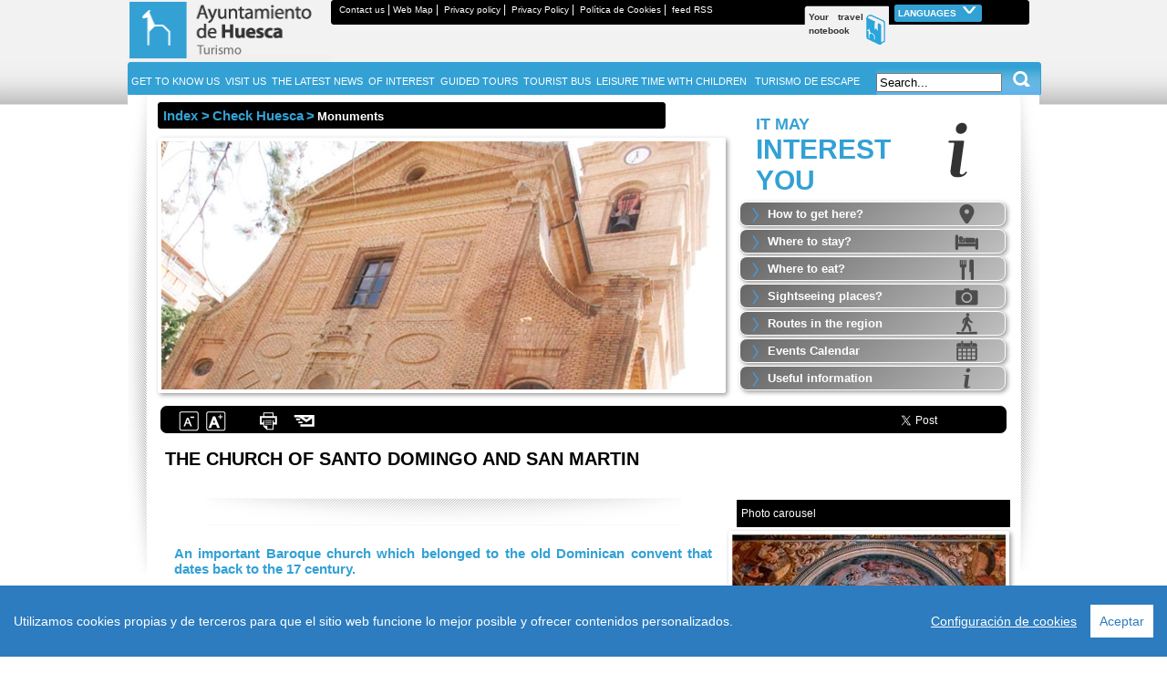

--- FILE ---
content_type: text/html; charset=utf-8
request_url: https://www.huescaturismo.com/en/monumental-detalle/15/the-church-of-santo-domingo-and-san-martin
body_size: 84547
content:

<!DOCTYPE html PUBLIC "-//W3C//DTD XHTML 1.0 Transitional//EN" "http://www.w3.org/TR/xhtml1/DTD/xhtml1-transitional.dtd">
<html xmlns="http://www.w3.org/1999/xhtml">
<head><title>
	THE CHURCH OF SANTO DOMINGO AND SAN MARTIN - Monuments - Huesca Turismo
</title>
    <!--CSS y Extras-->
    <!--sitio-->
    <script type="text/javascript" src="/js/cookieconsent.min.js"></script>
    <script type="text/javascript" src="/js/cookieconsent.config.js?v=1"></script>

    <link href="/css/estilos.css?cache=3" rel="Stylesheet" type="text/css" />
    <!--Fin sitio-->
    <!--Variable-->
    <!--Esta Hoja de estilos es la que cambiará según la temporada-->
    <!--<link href="/css/estilos_variable.css" rel="Stylesheet" type="text/css" />-->
    <!--Fin Variable-->
    <!--Menú-->
    <link href="/css/menudesplegable.css" rel="Stylesheet" type="text/css" />
    <!--Fin Menú-->
    <!--Fancy Box-->
    <link href="/fancybox/jquery.fancybox-1.3.1.css" rel="stylesheet" type="text/css" />
    <!--Fin Fancy Box-->
    <!--Fancy Box-->
    <link href="/css/CarruselBannersPie.css" rel="stylesheet" type="text/css" />
    <!--Fin Fancy Box-->
    <!--Extras-->
    <link href="/icono.ico" rel="icon" type="image/x-icon" />
    <!--Fin Extras-->
    <!--Fin CSS y Extras-->
    <!--JAVASCRIPT-->
    <!--Links JS-->
    <!--JQuery y JQuery UI-->
    <!--Deben ser los primeros JS en Linkarse-->
    <script type="text/javascript" src="https://ajax.googleapis.com/ajax/libs/jquery/1.7.2/jquery.js"></script>
    <script type="text/javascript" src="https://ajax.googleapis.com/ajax/libs/jqueryui/1.8.18/jquery-ui.min.js"></script>
    <!--Fin JQuery y JQuery UI-->
    <!--Redes Sociales-->
    <!--Twitter-->
    <script type="text/javascript" src="https://platform.twitter.com/widgets.js"></script>
    <!--Fin Twitter-->
    <!--Google Plus-->
    <script type="text/javascript" src="https://apis.google.com/js/plusone.js">
        { lang: 'es' }
    </script>
    <!--Fin Google Plus-->
    <!--Fin Redes Sociales-->
    <!--Fancy Box-->
    <script src="/fancybox/jquery.fancybox-1.3.1.pack.js" type="text/javascript"></script>
    <!--Fin Fancy Box-->
    <!--Buscador-->
    <script src="/js/autoTxt-0.5.js" type="text/javascript"></script>
    <!--Fin Buscador-->
    <!--Cuaderno Viaje-->
    <script src="/js/CuadernoViaje-1.0.js" type="text/javascript"></script>
    <!--Fin Cuaderno Viaje-->
    <!--Carrusel-->
    <!--Vale para: Banners Pie, Eventos-->
    <script src="/js/jquery.jcarousel.min.js" type="text/javascript"></script>
    <!--Fin Carrusel-->
    <!--Fin Links JS-->
    <!--Instancias JS-->
    <!--Analytics-->
    <script type="text/javascript">
        //<![CDATA[
        var _gaq = _gaq || [];
        _gaq.push(['_setAccount', 'UA-33934312-1']);
        _gaq.push(['_trackPageview']);

        (function () {
            var ga = document.createElement('script'); ga.type = 'text/javascript'; ga.async = true;
            ga.src = ('https:' == document.location.protocol ? 'https://ssl' : 'http://www') + '.google-analytics.com/ga.js';
            var s = document.getElementsByTagName('script')[0]; s.parentNode.insertBefore(ga, s);
        })();
        //]]>
    </script>
    <!--Fin Analytics-->
    <script type="text/javascript">
        //<![CDATA[
        $(document).ready(function () {
            /*Fancy Box*/
            $("a.Aviso").fancybox({
                'titlePosition': 'inside',
                'type': 'iframe',
                'height': 450,
                'width': 700,
                'hideOnOverlayClick': false
            });
            $("a.Politica").fancybox({
                'titlePosition': 'inside',
                'type': 'iframe',
                'height': 450,
                'width': 700,
                'hideOnOverlayClick': false
            });
            $("a.contacto").fancybox({
                'titlePosition': 'inside',
                'type': 'iframe',
                'height': 700,
                'width': 800,
                'hideOnOverlayClick': false,
                'titleShow': false
            });
            $("a.CuadernoFichasFancy").fancybox({
                'titlePosition': 'inside',
                'type': 'iframe',
                'height': 700,
                'width': 740,
                'hideOnOverlayClick': false,
                'titleShow': false,
                'showNavArrows': false
            });
            $("a.CuadernoFancy").fancybox({
                'titlePosition': 'inside',
                'type': 'iframe',
                'height': 700,
                'width': 740,
                'hideOnOverlayClick': false,
                'titleShow': false
            });
            /*Fin Fancy Box*/
            var texto4 = "";
            switch ($(".HIdioma").val()) {
                case "en":
                    texto4 = "Search...";
                    break;
                case "fr":
                    texto4 = "Rechercher...";
                    break;
                case "an":
                    texto4 = "Mirar...";
                    break;
                default:
                    texto4 = "Buscar...";
                    break;
            }
            /*Buscadores Pestañas*/
            $(".Buscador").autoTxt({
                classDefault: "buscadorDefault",
                classTexto: "buscadorTexto",
                txtDefault: texto4,
                onEnterPress: function () {
                    var texto1 = "";
                    switch ($(".HIdioma").val()) {
                        case "en":
                            texto1 = "Las busquedas deben ser de un mínimo de 3 carácteres";
                            break;
                        case "fr":
                            texto1 = "Les recherches doivent avoir un minimum de 3 caractères";
                            break;
                        default:
                            texto1 = "Las busquedas deben ser de un mínimo de 3 carácteres";
                            break;
                    }
                    if ((($(this).data("rel") == "1") && (($(this).val().length < 3) || $(this).val() == texto4))) {
                        alert(texto1);
                    } else {
                        var TipoBuscador = 1;
                        switch ($(this).data("rel")) {
                            case "2":
                                document.location = "/" + $(".HIdioma").val() + "/buscador-servicios/0/2/" + encodeURIComponent($(this).val().replace(texto4, ""));
                                break;
                            case "3":
                                document.location = "/" + $(".HIdioma").val() + "/buscador-servicios/0/3/" + encodeURIComponent($(this).val().replace(texto4, ""));
                                break;
                            case "4":
                                document.location = "/" + $(".HIdioma").val() + "/buscador-servicios/0/4/" + encodeURIComponent($(this).val().replace(texto4, ""));
                                break;
                            /*case "5":
                            document.location = "/" + $(".HIdioma").val() + "/buscador-servicios/1/" + $(".DCServicios").val() + "/" + encodeURIComponent($(this).val());
                            break;*/
                            default:
                                document.location = "/" + $(".HIdioma").val() + "/buscador/" + encodeURIComponent($(this).val()) + "/";
                                break;
                        }
                    }
                },
                cancelEnterEvent: true
            });

            $(".Lupa").click(
                function () {
                    var texto1 = "";
                    switch ($(".HIdioma").val()) {
                        case "en":
                            texto1 = "Las busquedas deben ser de un mínimo de 3 carácteres";
                            break;
                        case "fr":
                            texto1 = "Les recherches doivent avoir un minimum de 3 caractères";
                            break;
                        default:
                            texto1 = "Las busquedas deben ser de un mínimo de 3 carácteres";
                            break;
                    }
                    var Obj = $(this).data("rel");
                    if ((($("#" + Obj).data("rel") == "1") && (($("#" + Obj).val().length < 3) || ($("#" + Obj).val() == texto4)))) {
                        alert(texto1);
                    } else {
                        var TipoBuscador = 1;
                        switch ($("#" + Obj).data("rel")) {
                            case "2":
                                document.location = "/" + $(".HIdioma").val() + "/buscador-servicios/0/2/" + encodeURIComponent($("#" + Obj).val().replace(texto4, ""));
                                break;
                            case "3":
                                document.location = "/" + $(".HIdioma").val() + "/buscador-servicios/0/3/" + encodeURIComponent($("#" + Obj).val().replace(texto4, ""));
                                break;
                            case "4":
                                document.location = "/" + $(".HIdioma").val() + "/buscador-servicios/0/4/" + encodeURIComponent($("#" + Obj).val().replace(texto4, ""));
                                break;
                            default:
                                document.location = "/" + $(".HIdioma").val() + "/buscador/" + encodeURIComponent($("#" + Obj).val()) + "/";
                                break;
                        }

                    }
                }
            );

            $(".BuscadorDesplegable").keypress(function (e) {
                var code = (e.keyCode ? e.keyCode : e.which);
                if (code == 13) {
                    document.location = "/" + $(".HIdioma").val() + "/buscador-servicios/1/" + $(".DCServicios").val() + "/";
                }
            });
            $(".BuscadorDesplegable2").keypress(function (e) {
                var code = (e.keyCode ? e.keyCode : e.which);
                if (code == 13) {
                    document.location = "/" + $(".HIdioma").val() + "/buscador-servicios/0/3/" + $(".DCServiciosMonumentos option:selected").html() + "/";
                }
            });
            $(".BuscadorDesplegable3").keypress(function (e) {
                var code = (e.keyCode ? e.keyCode : e.which);
                if (code == 13) {
                    if ($(".DCServiciosComer").val() == "-2") {
                        document.location = "/" + $(".HIdioma").val() + "/buscador-servicios/celiacos";
                    } else {
                        document.location = "/" + $(".HIdioma").val() + "/buscador-servicios/0/4/" + $(".DCServiciosComer option:selected").html() + "/";
                    }
                }
            });
            $(".BuscadorDesplegable1").keypress(function (e) {
                var code = (e.keyCode ? e.keyCode : e.which);
                if (code == 13) {
                    document.location = "/" + $(".HIdioma").val() + "/buscador-servicios/0/2/" + $(".DCServiciosAlojamientos option:selected").html() + "/";
                }
            });

            $(".LupaDesplegable").click(
                function () {
                    document.location = "/" + $(".HIdioma").val() + "/buscador-servicios/1/" + $(".DCServicios").val() + "/";
                }
            );
            $(".LupaDesplegable2").click(
                function () {
                    document.location = "/" + $(".HIdioma").val() + "/buscador-servicios/0/3/" + $(".DCServiciosMonumentos option:selected").html() + "/";
                }
            );
            $(".LupaDesplegable3").click(
                function () {
                    if ($(".DCServiciosComer").val() == "-2") {
                        document.location = "/" + $(".HIdioma").val() + "/buscador-servicios/celiacos";
                    } else {
                        document.location = "/" + $(".HIdioma").val() + "/buscador-servicios/0/4/" + $(".DCServiciosComer option:selected").html() + "/";
                    }
                }
            );
            $(".LupaDesplegable1").click(
                function () {
                    document.location = "/" + $(".HIdioma").val() + "/buscador-servicios/0/2/" + $(".DCServiciosAlojamientos option:selected").html() + "/";
                }
            );


            /*Carrusel de Banners*/
            jQuery('#CarruselBanners').jcarousel({
                auto: 2,
                wrap: 'last',
                scroll: 1,
                initCallback: mycarousel_initCallback
            });
            function mycarousel_initCallback(carousel) {
                // Disable autoscrolling if the user clicks the prev or next button.
                carousel.buttonNext.bind('click', function () {
                    carousel.startAuto(0);
                });

                carousel.buttonPrev.bind('click', function () {
                    carousel.startAuto(0);
                });

                // Pause autoscrolling if the user moves with the cursor over the clip.
                carousel.clip.hover(function () {
                    carousel.stopAuto();
                }, function () {
                    carousel.startAuto();
                });
            };

            /*Idiomas*/
            $(".DesplegarIdiomas").click(
                function () {
                    $("#DivIdiomas").toggle("slow");
                });

            $("#Buscador1").data("rel", "1");
            $("#Lupa1").data("rel", "Buscador1");
            $("#Buscador2").data("rel", "2");
            $("#Lupa2").data("rel", "Buscador2");
            $("#Buscador3").data("rel", "3");
            $("#Lupa3").data("rel", "Buscador3");
            $("#Buscador4").data("rel", "4");
            $("#Lupa4").data("rel", "Buscador4");
        });
        //]]>
    </script>
    <!--Fin Instancias JS-->
    <!--Fin JAVASCRIPT-->
    
    <!--Plantilla Interior-->
    <!--CSS y Extras-->
    <!--Carrusel Fotos Interior-->
    <link rel="stylesheet" href="/css/CarruselFotosInterior.css" />
    <!--Fin Carrusel Fotos Interior-->
    <!--Fin CSS y Extras-->
    <!--JAVASCRIPT-->
    <!--Links JS-->
    <!--Zoom Letras-->
    <script language="javascript" type="text/javascript" src="/js/zoomLetras-0.3-jquery-min.js"></script>
    <!--Fin Zoom Letras-->
    <!--Youtube-->
    <script type="text/javascript" src="/js/InsertarYoutube-1.0.js"></script>
    <!--Fin Youtube-->
    <!--Carrusel Fotos Interior-->
    <script type="text/javascript" src="/js/jquery.orbit-1.2.3.min.js"></script>
    <!--Fin Carrusel Fotos Interior-->
    <!--Fin Links JS-->
    <!--Instancias JS-->
    <script type="text/javascript">
        $(document).ready(function () {
            /*Carrusel de Fotos Interior*/
            $('#featured').orbit({
                bullets: true, 		 	    // true or false to activate the bullet navigation
                bulletThumbs: true, 		// thumbnails for the bullets
                bulletThumbLocation: ''
            });
            /*Fin Carrusel de Fotos Interior*/
            /*Zoom Letras*/
            $(".zoomLetras").zoomLetras("btnDisminuir", "btnAumentar");
            /*Fin Zoom Letras*/
            /*Fancy Box*/
            $("a.linkfoto").fancybox({
                'titlePosition': 'inside'
            });
            $("a.linkEmail").fancybox({
                'titlePosition': 'inside',
                'type': 'iframe',
                'height': 500,
                'width': 750,
                'hideOnOverlayClick': false,
                'titleShow': false
            });
            /*Fin Fancy Box*/
        });
    </script>
    <!--Fin Instancias JS-->
    <!--Fin JAVASCRIPT-->
    <!--Fin Plantilla Interior-->
    
    



    <style type="text/css">
        .titular_blanco {
            height: 46px;
            width: 235px;
        }

        .style1 {
            width: 266px;
        }

        .auto-style1 {
            width: 706px;
        }
    </style>

    
   

<meta name="description" content="An important Baroque church which belonged to the old Dominican convent that dates back to the 17 century." /><meta name="keywords" content="important, Baroque, church, which, belonged, the, old, Dominican, convent, that, dates, back, century, Huesca, Turismo, Fiestas, Monumentos, Didáctica, Historia, Entorno, Gastronomía, Jóvenes, Mayores, Congresos, Servicios, Alojamientos, Bus, turístico, Visitas, Guiadas" /><meta property="og:title" content="THE CHURCH OF SANTO DOMINGO AND SAN MARTIN - Monuments - Huesca Turismo" /><meta property="og:description" content="An important Baroque church which belonged to the old Dominican convent that dates back to the 17 century." /><link rel="Stylesheet" type="text/css" href="/css/estilos_variable.css" /></head>
<body>
    <form method="post" action="./the-church-of-santo-domingo-and-san-martin" id="form1">
<div class="aspNetHidden">
<input type="hidden" name="__EVENTTARGET" id="__EVENTTARGET" value="" />
<input type="hidden" name="__EVENTARGUMENT" id="__EVENTARGUMENT" value="" />
<input type="hidden" name="__VIEWSTATE" id="__VIEWSTATE" value="/wEPDwUKLTQ5NTg0NDI0MGRk+PmCQ2f3w63NYxd9VIHAv/S+5Azb5huErM/pFyZvgdU=" />
</div>

<script type="text/javascript">
//<![CDATA[
var theForm = document.forms['form1'];
if (!theForm) {
    theForm = document.form1;
}
function __doPostBack(eventTarget, eventArgument) {
    if (!theForm.onsubmit || (theForm.onsubmit() != false)) {
        theForm.__EVENTTARGET.value = eventTarget;
        theForm.__EVENTARGUMENT.value = eventArgument;
        theForm.submit();
    }
}
//]]>
</script>


<script src="/WebResource.axd?d=gqXoEjsmxrnMyi4X9Q-Oqs1dj8eYIweFzDMd7DN42_tzZq9ISeeHwFhmOWLEgXVyx-4gQTqZqVCLUS9kdoQrd5LYX39NPbMvRyDyQLBgMAQ1&amp;t=638901843720898773" type="text/javascript"></script>


<script src="/ScriptResource.axd?d=DzUR-sT8I4YY9knYMUPj9c3koI3g8vWjIPtvZbkspjqBvdwxgym9J0F1bfSk2m612tsnv6kptIHWeu5o_BrRw_ykgRSdfr8Mnpdcvv47hnytzyoKwzmdPhTV3SAIvfSYhVDtXw7YABw6m4bVzY5kJCulo1-xzQ9KcTbCxHreCSxL6c3ajHeqlT0V4k-2Px060&amp;t=32e5dfca" type="text/javascript"></script>
<script type="text/javascript">
//<![CDATA[
if (typeof(Sys) === 'undefined') throw new Error('ASP.NET Ajax client-side framework failed to load.');
//]]>
</script>

<script src="/ScriptResource.axd?d=kk5bxjY2ip5KVbwEY7265d6hN61pO8tZu4po_iuLb55lbCjlOCqFDMHUz6WxjWrhKcCG0q1suQZz2j5VW4W5AyPyKfjBLy2cX6qm3dcnY3awlsNxtaQ6yBfXjsJJQylkf45tcjPijVraFxk3XxDRp_ShQhkaxRovHlJTO7Sf9IK09u0sZCKRa3CWib-21gm10&amp;t=32e5dfca" type="text/javascript"></script>
<div class="aspNetHidden">

	<input type="hidden" name="__VIEWSTATEGENERATOR" id="__VIEWSTATEGENERATOR" value="F9499117" />
	<input type="hidden" name="__EVENTVALIDATION" id="__EVENTVALIDATION" value="/wEdAAKgw3SOk/yFy9q7rVq7sSf6zkzDpq+VCMfRdVrNwzWoFiWfMzEG3Z9IOiUWfUyuCGec7nQUcTmHvj6Bgsz4CZ30" />
</div>
        <script type="text/javascript">
//<![CDATA[
Sys.WebForms.PageRequestManager._initialize('ctl00$ctl00$ctl00$SM', 'form1', [], [], [], 90, 'ctl00$ctl00$ctl00');
//]]>
</script>

        <div class="ContenedorBodyCabecera">
            <div id="divPagina">
                <div id="divCabecera">
                    <div>
                        <div id="TImgLogo">
                            <a id="HyperLink6" title="Go to index" href="/en/inicio"><img id="imgLogo" src="../../../imgs/logo.png" alt="Logo" style="height:68px;width:223px;" /></a>
                        </div>
                        <div id="menuCabeceraSup">
                            <div class="menuCabeceraSup" style="width: 462px;">
                                <input name="ctl00$ctl00$ctl00$HIdioma" type="hidden" id="HIdioma" class="HIdioma" value="en" />
                                <a id="HL90" title="Complaints and suggestions box" class="contacto submenu" href="/en/buzon-quejas-sugerencias">Contact us</a>|<a id="HyperLink26" title="Web Map" class="submenu" href="/en/mapa-web">Web Map</a>|
                            <a id="HyperLink27" title="Privacy policy" class="submenu" href="/en/AvisoLegal">Privacy policy</a>|
                            <a id="HyperLink29" title="Privacy Policy" class="submenu" href="/en/PoliticaPrivacidad">Privacy Policy</a>|  
                                <a id="HyperLink40" title="Política de Cookies" class="submenu" href="/en/Cookies">Política de Cookies</a>|
                            <a id="HyperLink13" title="Subscribe to our RSS" class="submenu" href="/en/rss">feed RSS</a>
                            </div>
                            <a id="HLCuaderno" title="Cuaderno de viaje" class="CuadernoFancy " href="/en/cuaderno-viaje">
                                <span class="menuCabeceraSup" style="display: block; margin-left: 50px; background-image: url('/imgs/elementos/web/cuaderno_top.png'); background-repeat: no-repeat; vertical-align: top; width: 100px; height: 50px;">
                                    
                                    <span style="display: block; width: 60px; padding-left: 6px; line-height: 1.5; padding-top: 10px; color: #333; font-weight: bold;">
                                        <span id="LabCuaderno1" title="Your travel notebook">Your travel notebook</span>
                                    </span>
                                    
                                </span>
                            </a><div class="menuCabeceraSup" style="position: relative; padding-right: 40px;">
                                <a id="HyperLink28" title="Select language" class="DesplegarIdiomas Texto_Idioma" href="javascript:return false;">
                		Languages <img src="/imgs/elementos/web/flecha.png"  alt="Image" />
                        </a>
                                <div id="DivIdiomas" style="position: absolute; top: 20px; display: none; width: 80px; border-radius: 3px 3px 3px 3px; color: #fff;">
                                    <a id="hlkES" href="/es/monumental-detalle/15/the-church-of-santo-domingo-and-san-martin">
                		ESPAÑOL
                            </a><br />
                                    <a id="hlkAN" ToolTip1="" Text1="
                		ARAGONÉS
                            " href="/an/monumental-detalle/15/the-church-of-santo-domingo-and-san-martin">
                		ARAGONÉS
                                    </a><br />
                                    <a id="hlkEN" href="/en/monumental-detalle/15/the-church-of-santo-domingo-and-san-martin">
                		ENGLISH
                            </a><br />
                                    <a id="hlkFR" href="/fr/monumental-detalle/15/the-church-of-santo-domingo-and-san-martin">
                		FRANÇAIS
                            </a>
                                </div>
                            </div>
                        </div>
                    </div>
                    <div class="DivMenu TDivMenu">
                        
<div class="MenuDesplegable TMenu">
    <ul>
        <li>
            <a id="menu_hlkMenu1" class="padre" style="padding-right:2px;padding-left:2px;"><span id="menu_Label1">GET TO KNOW US</span></a>
            <ul>
                <li>
                    <a id="menu_HyperLink6" href="/en/como-venir/">How to get to Huesca?</a>
                </li>

                <li>
                    <a id="menu_HL11" href="/en/ciudad/">The city</a>
                </li>
                <li>
                    <a id="menu_HyperLink34" href="https://www.huescaturismo.com/es/cultura/">Museos</a>
                </li>
                <li>
                    <a id="menu_HyperLink8" href="/en/entorno/">The surroundings</a>
                </li>
                <li>
                    <a id="menu_HyperLink9" href="http://www.huesca.es/areas/fiestas/" target="_blank">Festivals in Huesca</a>
                </li>
                <li>
                    <a id="menu_HyperLink11" href="/en/cultura/">Culture</a>
                </li>
                <li>
                    <a id="menu_HyperLink7" href="/en/gastronomia/">Gastronomy</a>
                </li>
                <li>
                    <a id="menu_HL12" href="/en/historia/">History</a>
                </li>
                <li>
                    <a id="menu_HyperLink31" href="/en/huesca-leyenda-viva/">Huesca’s Living Legends</a>
                </li>
            </ul>
        </li>
        <li>
            <a id="menu_hlkMenu2" class="padre" style="padding-right:2px;padding-left:2px;"><span id="menu_Label2">VISIT US</span></a>
            <ul>
                <li>
                    <a id="menu_HyperLink12" href="/en/huesca-para-todos/">Huesca for everyone</a>
                </li>
                <li>
                    <a id="menu_HyperLink14" href="/en/bus-turistico/reservar">Tourist Bus</a>
                </li>
            
                <li>
                    <a id="menu_HyperLink15" href="/en/visitas-guiadas/">Guided tours</a>
                </li>
                <li>
                    <a id="menu_HyperLink16" href="/en/visitas-virtuales/">Virtual guides</a>
                </li>
                <li>
                    <a id="menu_HyperLink22" href="/en/natural/">Green Huesca</a>
                </li>
                <li>
                    <a id="menu_HyperLink24" href="/en/monumental/">Monuments</a>
                </li>
                <li>
                    <a id="menu_HyperLink74" href="/en/congresos/">Congresses</a>
                </li>
                <li>
                    <a id="menu_HyperLink30" href="/en/mapa-nuestra-provincia/">Our province</a>
                </li>
                <li>
                    <a id="menu_hlkRutasTaxi" href="/en/rutas-taxi/">Routes by taxi</a>
                </li>
                <li>
                    <a id="menu_hlkRutasCoche">Rutas en coche</a>
                    <ul>
                        <li>
                            <a id="menu_hlkRutasCoche1" href="/pdf/rutas-coche/ruta1.pdf" target="_blank">VALLES DE HECHO Y ANSÓ</a>
                        </li>
                        <li>
                            <a id="menu_hlkRutasCoche2" href="/pdf/rutas-coche/ruta2.pdf" target="_blank">SAN JUAN DE LA PEÑA Y VALLE DEL ARAGÓN</a>
                        </li>
                        <li>
                            <a id="menu_hlkRutasCoche3" href="/pdf/rutas-coche/ruta3.pdf" target="_blank">VALLE DE TENA</a>
                        </li>
                        <li>
                            <a id="menu_hlkRutasCoche4" href="/pdf/rutas-coche/ruta4.pdf" target="_blank">PARQUE NACIONAL DE ORDESA Y MONTE PERDIDO</a>
                        </li>
                        <li>
                            <a id="menu_hlkRutasCoche5" href="/pdf/rutas-coche/ruta5.pdf" target="_blank">COMARCA DEL SOBRARBE-AINSA-VALLE DE PINETA</a>
                        </li>
                        <li>
                            <a id="menu_hlkRutasCoche6" href="/pdf/rutas-coche/ruta6.pdf" target="_blank">VALLE DE BENASQUE</a>
                        </li>
                        <li>
                            <a id="menu_hlkRutasCoche7" href="/pdf/rutas-coche/ruta7.pdf" target="_blank">EL REINO DE LOS MALLOS</a>
                        </li>
                        <li>
                            <a id="menu_hlkRutasCoche8" href="/pdf/rutas-coche/ruta8.pdf" target="_blank">RUTA DEL ABADIADO</a>
                        </li>
                        <li>
                            <a id="menu_hlkRutasCoche9" href="/pdf/rutas-coche/ruta9.pdf" target="_blank">SIERRA DE GUARA Y PARQUE CULTURAL DEL RÍO </a>
                        </li>
                        <li>
                            <a id="menu_hlkRutasCoche10" href="/pdf/rutas-coche/ruta10.pdf" target="_blank">VALLE DEL ISÁBENA. JOYAS DEL ROMÁNICO RIBARGORZANO</a>
                        </li>
                        <li>
                            <a id="menu_hlkRutasCoche11" href="/pdf/rutas-coche/ruta11.pdf" target="_blank">LOS MONEGROS</a>
                        </li>
                        <li>
                            <a id="menu_hlkRutasCoche12" href="/pdf/rutas-coche/ruta12.pdf" target="_blank">EL VALLE DEL CINCA MEDIO Y BAJO</a>
                        </li>
                        <li>
                            <a id="menu_hlkRutasCoche13" href="/pdf/rutas-coche/ruta13.pdf" target="_blank">EL NOGUERA RIBAGORZANA (MONT-REBEI Y MONTFALCÓ)</a>
                        </li>
                    </ul>
                </li>
            </ul>
        </li>
        <li>
            <a id="menu_hlkMenu3" class="padre" style="padding-right:2px;padding-left:2px;"><span id="menu_Label3">THE LATEST NEWS</span></a>
            <ul>
                <li>
                    <a id="menu_HyperLink4" href="/en/noticias/">News</a>
                </li>
                <li>
                    <a id="menu_HyperLink2" href="/en/agenda/">Activities on our agenda</a>
                </li>
                <li>
                    <a id="menu_HyperLink33" href="/en/eventos-comercio/">Eventos de comercios</a>
                </li>
                <li>
                    <a id="menu_HyperLink18" class="padre">Multimédia</a>
                    <ul>
                        <li>
                            <a id="menu_HyperLink3" href="/en/multimedia/galeria-imagenes">Gallery with images</a>
                        </li>
                        <li>
                            <a id="menu_HyperLink13" href="/en/multimedia/canal-youtube">You Tube channel</a>
                        </li>
                        <li>
                            <a id="menu_HyperLink17" href="/en/multimedia/audios">Audio</a>
                        </li>
                    </ul>
                </li>
                <li>
                    <a id="menu_HyperLink19" class="contacto" href="/en/cuentanos-tu-visita/">Your opinion</a>
                </li>
            </ul>
        </li>
        <li>
            <a id="menu_hlkMenu4" class="padre" style="padding-right:2px;padding-left:2px;"><span id="menu_Label4" title=" ">OF INTEREST</span></a>
            <ul>
                <li>
                    <a id="menu_HyperLink5" href="/en/servicios/">Services guide</a>
                </li>
                <li>
                    <a id="menu_HyperLink21" href="/en/enlaces/">Important links</a>
                </li>
                <li>
                    <a id="menu_HyperLink23" href="/en/publicaciones/">Publications</a>
                </li>
                <li>
                    <a id="menu_HyperLink20" href="/en/oficinas-turismo/">Tourist office</a>
                </li>
                <li>
                    <a id="menu_HyperLink25" href="http://www.policia.es/org_central/seguridad_ciudadana/unidad_central_part_ciudada/part_ciudadana_turis_segur.html" target="_blank">Safe tourism plan</a>
                </li>
            </ul>
        </li>
        <li>
            <a id="menu_HyperLink26" href="/en/visitas-guiadas/" style="padding-right:2px;padding-left:2px;">GUIDED TOURS</a>
            <ul>
                <li>
                    <a id="menu_HyperLink27" href="/en/visitas-guiadas/reservar">Individuals</a>
                </li>
                <li>
                    <a id="menu_HyperLink28" href="/en/visitas-guiadas-grupos/datos">Groups</a>
                </li>
            </ul>
        </li>
        <li>
            <a id="menu_HyperLink10" href="/en/bus-turistico/reservar" style="padding-right:2px;padding-left:2px;">TOURIST BUS</a>
        </li>
        <li>
            <a id="menu_HyperLink29" href="/en/mapa-ocio-ninos/" style="padding-right:2px;padding-left:2px;">LEISURE TIME WITH CHILDREN</a>
        </li>
        <li>
            <a id="menu_HyperLink32" href="/en/Escape">TURISMO DE ESCAPE</a>
        </li>
        
    </ul>
</div>

                        <div id="DivBuscador">
                            <input id="Buscador1" class="Buscador" type="text" title="Buscador de Contenido"
                                style="width: 130px" maxlength="190" />
                            <img class="Lupa" border="0" title="Buscar" style="cursor: pointer;" id="Lupa1" alt="Buscar"
                                src="/imgs/elementos/web/lup.png" />
                        </div>
                    </div>
                </div>
                <div class="clear">
                </div>
                <div id="DivFondo">
                    <div id="divContenido">
                        
    <div id="DivPlantillaInterior">
        <table>
            <tr>
                <td>
                    <div class="DivFloat">
                        <div class="Cabecera_interior">
                            <a id="body_HLIndex" class="titulo_cabecera" href="/en/inicio">Index</a><span class="titulo_cabecera">
                                    ></span>
                            <span id="body_LabCabeceraPrincipal" class="titulo_cabecera">Check Huesca</span>
                            <span class="titulo_cabecera">></span>
                            <span id="body_LabCabeceraSecundaria" class="tituloBlanco_cabecera">Monuments</span>
                        </div>
                        <div>
                            <img id="body_ImgInterior" class="Carrusel_interior" src="../../../fotosbd/040720121402013970.jpg" />
                        </div>
                    </div>
                </td>
                <td>
                    <div class="DivFloat">
                        <table style="width: 280px; padding-left: 20px;">
                            <tr>
                                <td>
                                    <br />
                                    <div class="titulo_azul_mediano">
                                        <span id="body_Label1">IT MAY</span>
                                    </div>
                                    <div class="titulo_azul_grande" style="vertical-align: bottom; width: 174px;">
                                        <span id="body_Label2">INTEREST YOU</span></div>
                                    <div>
                                    </div>
                                </td>
                                <td style="float: right;">
                                    <img src="/imgs/elementos/web/i.png" />
                                </td>
                            </tr>
                        </table>
                        <div class="listado_interes">
                            <a id="body_hlkComoLlegar" href="/en/como-venir/">
                    How to get here?
                    <div style="width: 20px; margin-right: 40px; float: right; display: inline;">
                        <img src="/imgs/elementos/web/icons1.png" />
                    </div>
                            </a>
                        </div>
                        <div class="listado_interes">
                            <a id="body_hlkDondeAlojarse" href="/en/buscador-servicios/0/2/">
                    Where to stay?
                    <div style="width: 20px; margin-right: 40px; float: right; display: inline;">
                        <img src="/imgs/elementos/web/icons2.png" />
                    </div>
                            </a>
                        </div>
                        <div class="listado_interes">
                            <a id="body_hlkDondeComer" href="/en/buscador-servicios/0/4/Restaurantes/">
                    Where to eat?
                    <div style="width: 20px; margin-right: 40px; float: right; display: inline;">
                        <img src="/imgs/elementos/web/icons3.png" />
                    </div>
                            </a>
                        </div>
                        <div class="listado_interes">
                            <a id="body_HyperLink1" href="/en/monumental">
                    Sightseeing places?
                    <div style="width: 20px; margin-right: 40px; float: right; display: inline;">
                        <img src="/imgs/elementos/web/icons4.png" />
                    </div>
                            </a>
                        </div>
                        <div class="listado_interes">
                            <a id="body_hlkBusTuristico" href="/en/bus-turistico/reservar">
                    Routes in the region
                    <div style="width: 20px; margin-right: 40px; float: right; display: inline;">
                        <img src="/imgs/elementos/web/icons5.png" />
                    </div>
                            </a>
                        </div>
                        <div class="listado_interes">
                            <a id="body_hlkAgenda" href="/en/agenda">
                    Events Calendar
                    <div style="width: 20px; margin-right: 40px; float: right; display: inline;">
                        <img src="/imgs/elementos/web/icons6.png" />
                    </div>
                            </a>
                        </div>
                        <div class="listado_interes">
                            <a id="body_hlkDiudad" href="/en/oficinas-turismo/">
                Useful information
                    <div style="width: 20px; margin-right: 40px; float: right; display: inline;">
                        <img src="/imgs/elementos/web/icons7.png" />
                    </div>
                            </a>
                        </div>
                    </div>
                </td>
            </tr>
        </table>
        <div class="clear">
        </div>
        <div style="min-height: 700px; margin-top: 10px">
            <div style="width: 918px; margin-top: 20px; margin: auto; height: 30px;" class="barra_negra">
                <div>
                    <div style="padding-left: 5px;">
                        <table style="width: 100%; height: 17px">
                            <tr>
                                <td style="width: 80px">
                                    <div>
                                        <img id="btnDisminuir" title="Pulsa para disminuir la fuente" style="cursor: pointer;"
                                            src="/imgs/elementos/web/a_menos.png" meta:resourcekey="btnDisminuir" />
                                        <img id="btnAumentar" title="Pulsa para aumentar la fuente" style="cursor: pointer;"
                                            src="/imgs/elementos/web/a_mas.png" meta:resourcekey="btnAumentar" />
                                    </div>
                                </td>
                                <td style="width: 35px;">
                                    <a id="body_hlkImprimir" title="Click to print this content" class="linkEmail" href="/en/monumental-imprimir/4/15/the-church-of-santo-domingo-and-san-martin">
                            <img src="/imgs/elementos/web/send.png" alt="Click to print this content" style="border:none" />
                                    </a>&nbsp;
                                </td>
                                <td style="width: 500px; vertical-align: middle;">
                                    <a id="body_hlkEnviar" title="Click to send this content to a friend" class="linkEmail" href="/en/monumental-email/4/15/the-church-of-santo-domingo-and-san-martin">
                            <img src= "/imgs/elementos/web/print.png" alt="Click to send this content to a friend" style="border:none" />
                                    </a>&nbsp;
                                </td>
                                <td style="width: 150px; text-align: right;">
                                    <div>
                                        <script src="http://connect.facebook.net/es_ES/all.js#appId=226349174063351&amp;xfbml=1"></script>
                                        <div id="Div1">
                                        </div>
                                        <fb:like href="https%3a%2f%2fwww.huescaturismo.com%2fen%2fmonumental-detalle%2f15%2fthe-church-of-santo-domingo-and-san-martin%3f21012026035914" send="true" layout="button_count" width="200" show_faces="true"
                                            font=""></fb:like>
                                    </div>
                                </td>
                                <td style="width: 117px">
                                    <div style="width: 66px;">
                                        <a href="http://twitter.com/share" class="twitter-share-button" data-url="https%3a%2f%2fwww.huescaturismo.com%2fen%2fmonumental-detalle%2f15%2fthe-church-of-santo-domingo-and-san-martin%3f21012026035914"
                                            data-count="horizontal" data-via="" data-lang="es">Tweet</a>
                                    </div>
                                </td>
                                <td>
                                    <div>
                                        <g:plusone href="https%3a%2f%2fwww.huescaturismo.com%2fen%2fmonumental-detalle%2f15%2fthe-church-of-santo-domingo-and-san-martin%3f21012026035914" size="medium"></g:plusone>
                                    </div>
                                </td>
                            </tr>
                        </table>
                    </div>
                </div>
            </div>
            <div>
                
    <div class="bloque_interior">        
        
    
    <table style="width: 950px; margin: auto;">
        <tr>
            <td>
                <div style="width: 100%;">
                    <div id="divnoticia" style="text-align: justify; line-height: 22px; margin: auto;
                        width: 100%">
                        <table width="100%">
                            <tr>
                                <td style="height: 26px;">
                                    <h2>
                                        THE CHURCH OF SANTO DOMINGO AND SAN MARTIN&nbsp;</h2>
                                </td>
                            </tr>
                        </table>
                    </div>
                </div>
            </td>
        </tr>
        <tr>
            <td style="height: 197px">
                <table>
                    <tr>
                        <td valign="top" style="width: 625px;">
                            <div id="bloque_interior">
                                <div class="linea">
                                </div>
                                <div class="entradilla zoomLetras">
                                    <br />
                                    <span id="body_MainContent_MainContent_LabEntradilla">An important Baroque church which belonged to the old Dominican convent that dates back to the 17 century.</span>
                                </div>
                                <br />
                                <div class="zoomLetras">
                                    <span id="body_MainContent_MainContent_LabTexto"><div>
<p class="MsoNormal" style="margin-bottom: 0.0001pt;"><span lang="EN-US" style="font-size: 13pt; font-family: Verdana, sans-serif;">The sobriety of its facade &nbsp;contrasts
starkly with the lavish Baroque interior decoration, which is highlighted in
its altarpiece; a beautifully preserved Baroque work by the artist Vicente
Berdus&#225;n in the 18th century.<o:p></o:p></span></p>
<p class="MsoNormal" style="margin-bottom: 0.0001pt;">
</p>
<p class="MsoNormal" style="margin-bottom: 0.0001pt;"><span lang="EN-US" style="font-size: 13pt; font-family: Verdana, sans-serif;">Its floorplan represents the form of a
Latin cross with a single nave and interconnected side chapels together with
imposing dome at its heart. As its highlight is The Chapel of Our Lady of the
Rosary; a church within a church.<o:p></o:p></span></p>
<br />
<p class="MsoNormal" style="margin-bottom: 0.0001pt;"><span lang="EN-US" style="font-size: 13pt; font-family: Verdana, sans-serif;">Visiting Hours<o:p></o:p></span></p>
<p class="MsoNormal"><span style="font-family: Verdana, sans-serif; font-size: 13pt;">From 9.30 to 13.30.</span></p>
<p class="MsoNormal" style="margin-bottom: 0.0001pt;"><span lang="EN-US" style="font-size: 13pt; font-family: Verdana, sans-serif;">Evening worship only.&nbsp;<o:p></o:p></span></p>
<p class="MsoNormal" style="margin-bottom: 0.0001pt;"><span lang="EN-US" style="font-size: 13pt; font-family: Verdana, sans-serif;"><br />
</span></p>
</div>
<p class="cabecera_bloque_noticia_gris" style="width:910px">Google Maps</p>
<div class="marco" style="width: 910px; height: 350px; "><iframe marginheight="0" marginwidth="0" src="https://maps.google.es/maps/ms?msa=0&amp;msid=216567608827488394907.0004c46643252de220935&amp;ie=UTF8&amp;t=m&amp;ll=42.141172,-0.40481&amp;spn=0.002784,0.00971&amp;z=17&amp;iwloc=0004c46646d62bc28a7bf&amp;output=embed" frameborder="0" height="350" scrolling="no" width="905"></iframe><br />
</div>
<div><br />
</div>
<div><br />
</div></span>
                                </div>
                            </div>
                        </td>
                        <td valign="top">
                            <div style="width: 320px">
                                <div id="body_MainContent_MainContent_divGaleria">
                                    <div style="text-align: left;" class="cabecera_bloque_noticia">
                                        <span id="body_MainContent_MainContent_Label5">Photo carousel</span>
                                    </div>
                                    <div class="container marco_fotos">
                                        <div id="featured">
                                            
                                                    <div class="foto_encajada" style="width: 300px; height: 171px; overflow: hidden;">
                                                        <a id="body_MainContent_MainContent_RepFotos_HLFoto_0" class="linkfoto" data-caption="#body_MainContent_MainContent_spanPieFoto1" href="../../../fotosbd/040720121403326397.jpg"><img src="../../../funciones/minsize.aspx?archivo=/fotosbd/040720121403326397.jpg&amp;aumentar=1&amp;ancho=300&amp;alto=171" alt="" /></a>
                                                    </div>
                                                
                                                    <div class="foto_encajada" style="width: 300px; height: 171px; overflow: hidden;">
                                                        <a id="body_MainContent_MainContent_RepFotos_HLFoto_1" class="linkfoto" data-caption="#body_MainContent_MainContent_spanPieFoto2" href="../../../fotosbd/040720121403521336.jpg"><img src="../../../funciones/minsize.aspx?archivo=/fotosbd/040720121403521336.jpg&amp;aumentar=1&amp;ancho=300&amp;alto=171" alt="" /></a>
                                                    </div>
                                                
                                        </div>
                                        <!--Aquí irán los pies de las fotos-->
                                        <span id="body_MainContent_MainContent_spanPieFoto1" class="orbit-caption"></span><span id="body_MainContent_MainContent_spanPieFoto2" class="orbit-caption"></span>
                                    </div>
                                </div>
                                
                            </div>
                        </td>
                    </tr>
                </table>
            </td>
        </tr>
    </table>
    <table style="width: 950px;">
        <tr>
            <td>
                &nbsp;
                <br />
                <br />
                <br />
                <div class="linea">
                </div>
            </td>
        </tr>
        <tr>
            <td>
                
            </td>
        </tr>
        <tr>
            <td>
                <div id="body_MainContent_MainContent_DivRelacionados" style="margin: auto;">
                    <br />
                    <table width="100%" style="height: 39px; margin: 0 auto 0 auto">
                        <tr>
                            <td class="cabecera_bloque_noticia">
                                <span id="body_MainContent_MainContent_Label7">Other related content</span>
                            </td>
                        </tr>
                    </table>
                    <br />
                    <br />
                    <div style="text-align: left; margin: auto; padding-left: 5px; padding-top: 0px;
                        width: 100%">
                        <div style="margin: auto; width: 100%">
                            <table id="body_MainContent_MainContent_DLRelacionados" cellspacing="0" style="width:100%;border-collapse:collapse;">
	<tr>
		<td>
                                    <div style="width: 215px; vertical-align: top; height: 150px">
                                        <a id="body_MainContent_MainContent_DLRelacionados_HLEnlace_0" href="/en/monumental-detalle/7/the-diocesan-cathedral-museum/">
                                            <div class="opacidad_enlace" style="margin: auto;">
                                                <div class="foto_encajada marco" style="width: 175px; height: 87px">
                                                    <img id="body_MainContent_MainContent_DLRelacionados_IFoto_0" src="../../../funciones/minsize.aspx?archivo=/fotosbd/130720120957425038.jpg&amp;aumentar=1&amp;ancho=200&amp;alto=100" align="top" style="border-width:10px;border-style:None;" />
                                                </div>
                                                <br />
                                                <strong>
                                                    <span id="body_MainContent_MainContent_DLRelacionados_LabTitular_0" class="titulillo">THE DIOCESAN CATHEDRAL MUSEUM</span>
                                                </strong>
                                            </div>
                                        </a></div>
                                </td><td>
                                    <div style="width: 215px; vertical-align: top; height: 150px">
                                        <a id="body_MainContent_MainContent_DLRelacionados_HLEnlace_1" href="/en/monumental-detalle/8/the-church-and-cloister-of-san-pedro-el-viejo/">
                                            <div class="opacidad_enlace" style="margin: auto;">
                                                <div class="foto_encajada marco" style="width: 175px; height: 87px">
                                                    <img id="body_MainContent_MainContent_DLRelacionados_IFoto_1" src="../../../funciones/minsize.aspx?archivo=/fotosbd/130720121015184916.jpg&amp;aumentar=1&amp;ancho=200&amp;alto=100" align="top" style="border-width:10px;border-style:None;" />
                                                </div>
                                                <br />
                                                <strong>
                                                    <span id="body_MainContent_MainContent_DLRelacionados_LabTitular_1" class="titulillo">THE CHURCH AND CLOISTER OF SAN PEDRO EL VIEJO</span>
                                                </strong>
                                            </div>
                                        </a></div>
                                </td><td>
                                    <div style="width: 215px; vertical-align: top; height: 150px">
                                        <a id="body_MainContent_MainContent_DLRelacionados_HLEnlace_2" href="/en/monumental-detalle/9/the-museum-of-huesca/">
                                            <div class="opacidad_enlace" style="margin: auto;">
                                                <div class="foto_encajada marco" style="width: 175px; height: 87px">
                                                    <img id="body_MainContent_MainContent_DLRelacionados_IFoto_2" src="../../../funciones/minsize.aspx?archivo=/fotosbd/030720121008277238.jpg&amp;aumentar=1&amp;ancho=200&amp;alto=100" align="top" style="border-width:10px;border-style:None;" />
                                                </div>
                                                <br />
                                                <strong>
                                                    <span id="body_MainContent_MainContent_DLRelacionados_LabTitular_2" class="titulillo">THE MUSEUM OF HUESCA</span>
                                                </strong>
                                            </div>
                                        </a></div>
                                </td><td>
                                    <div style="width: 215px; vertical-align: top; height: 150px">
                                        <a id="body_MainContent_MainContent_DLRelacionados_HLEnlace_3" href="/en/monumental-detalle/10/city-hall/">
                                            <div class="opacidad_enlace" style="margin: auto;">
                                                <div class="foto_encajada marco" style="width: 175px; height: 87px">
                                                    <img id="body_MainContent_MainContent_DLRelacionados_IFoto_3" src="../../../funciones/minsize.aspx?archivo=/fotosbd/130720121113354032.jpg&amp;aumentar=1&amp;ancho=200&amp;alto=100" align="top" style="border-width:10px;border-style:None;" />
                                                </div>
                                                <br />
                                                <strong>
                                                    <span id="body_MainContent_MainContent_DLRelacionados_LabTitular_3" class="titulillo">CITY HALL</span>
                                                </strong>
                                            </div>
                                        </a></div>
                                </td>
	</tr><tr>
		<td>
                                    <div style="width: 215px; vertical-align: top; height: 150px">
                                        <a id="body_MainContent_MainContent_DLRelacionados_HLEnlace_4" href="/en/monumental-detalle/11/casino/">
                                            <div class="opacidad_enlace" style="margin: auto;">
                                                <div class="foto_encajada marco" style="width: 175px; height: 87px">
                                                    <img id="body_MainContent_MainContent_DLRelacionados_IFoto_4" src="../../../funciones/minsize.aspx?archivo=/fotosbd/030720121015393000.jpg&amp;aumentar=1&amp;ancho=200&amp;alto=100" align="top" style="border-width:10px;border-style:None;" />
                                                </div>
                                                <br />
                                                <strong>
                                                    <span id="body_MainContent_MainContent_DLRelacionados_LabTitular_4" class="titulillo">CASINO</span>
                                                </strong>
                                            </div>
                                        </a></div>
                                </td><td>
                                    <div style="width: 215px; vertical-align: top; height: 150px">
                                        <a id="body_MainContent_MainContent_DLRelacionados_HLEnlace_5" href="/en/monumental-detalle/12/the-olympia-theatre/">
                                            <div class="opacidad_enlace" style="margin: auto;">
                                                <div class="foto_encajada marco" style="width: 175px; height: 87px">
                                                    <img id="body_MainContent_MainContent_DLRelacionados_IFoto_5" src="../../../funciones/minsize.aspx?archivo=/fotosbd/14062012171717.jpg&amp;aumentar=1&amp;ancho=200&amp;alto=100" align="top" style="border-width:10px;border-style:None;" />
                                                </div>
                                                <br />
                                                <strong>
                                                    <span id="body_MainContent_MainContent_DLRelacionados_LabTitular_5" class="titulillo">THE OLYMPIA THEATRE</span>
                                                </strong>
                                            </div>
                                        </a></div>
                                </td><td>
                                    <div style="width: 215px; vertical-align: top; height: 150px">
                                        <a id="body_MainContent_MainContent_DLRelacionados_HLEnlace_6" href="/en/monumental-detalle/13/the-basilica-of-san-lorenzo/">
                                            <div class="opacidad_enlace" style="margin: auto;">
                                                <div class="foto_encajada marco" style="width: 175px; height: 87px">
                                                    <img id="body_MainContent_MainContent_DLRelacionados_IFoto_6" src="../../../funciones/minsize.aspx?archivo=/fotosbd/040720121258350731.jpg&amp;aumentar=1&amp;ancho=200&amp;alto=100" align="top" style="border-width:10px;border-style:None;" />
                                                </div>
                                                <br />
                                                <strong>
                                                    <span id="body_MainContent_MainContent_DLRelacionados_LabTitular_6" class="titulillo">THE BASILICA OF SAN LORENZO</span>
                                                </strong>
                                            </div>
                                        </a></div>
                                </td><td>
                                    <div style="width: 215px; vertical-align: top; height: 150px">
                                        <a id="body_MainContent_MainContent_DLRelacionados_HLEnlace_7" href="/en/monumental-detalle/14/san-vicente-la-real-church/">
                                            <div class="opacidad_enlace" style="margin: auto;">
                                                <div class="foto_encajada marco" style="width: 175px; height: 87px">
                                                    <img id="body_MainContent_MainContent_DLRelacionados_IFoto_7" src="../../../funciones/minsize.aspx?archivo=/fotosbd/14062012172052.jpg&amp;aumentar=1&amp;ancho=200&amp;alto=100" align="top" style="border-width:10px;border-style:None;" />
                                                </div>
                                                <br />
                                                <strong>
                                                    <span id="body_MainContent_MainContent_DLRelacionados_LabTitular_7" class="titulillo">SAN VICENTE LA REAL CHURCH</span>
                                                </strong>
                                            </div>
                                        </a></div>
                                </td>
	</tr><tr>
		<td>
                                    <div style="width: 215px; vertical-align: top; height: 150px">
                                        <a id="body_MainContent_MainContent_DLRelacionados_HLEnlace_8" href="/en/monumental-detalle/16/the-convent-of-san-miguel/">
                                            <div class="opacidad_enlace" style="margin: auto;">
                                                <div class="foto_encajada marco" style="width: 175px; height: 87px">
                                                    <img id="body_MainContent_MainContent_DLRelacionados_IFoto_8" src="../../../funciones/minsize.aspx?archivo=/fotosbd/030720121054125079.jpg&amp;aumentar=1&amp;ancho=200&amp;alto=100" align="top" style="border-width:10px;border-style:None;" />
                                                </div>
                                                <br />
                                                <strong>
                                                    <span id="body_MainContent_MainContent_DLRelacionados_LabTitular_8" class="titulillo">THE CONVENT OF SAN MIGUEL</span>
                                                </strong>
                                            </div>
                                        </a></div>
                                </td><td>
                                    <div style="width: 215px; vertical-align: top; height: 150px">
                                        <a id="body_MainContent_MainContent_DLRelacionados_HLEnlace_9" href="/en/monumental-detalle/17/the-city-wall-and-turret/">
                                            <div class="opacidad_enlace" style="margin: auto;">
                                                <div class="foto_encajada marco" style="width: 175px; height: 87px">
                                                    <img id="body_MainContent_MainContent_DLRelacionados_IFoto_9" src="../../../funciones/minsize.aspx?archivo=/fotosbd/160720120830144278.jpg&amp;aumentar=1&amp;ancho=200&amp;alto=100" align="top" style="border-width:10px;border-style:None;" />
                                                </div>
                                                <br />
                                                <strong>
                                                    <span id="body_MainContent_MainContent_DLRelacionados_LabTitular_9" class="titulillo">THE CITY WALL AND TURRET</span>
                                                </strong>
                                            </div>
                                        </a></div>
                                </td><td>
                                    <div style="width: 215px; vertical-align: top; height: 150px">
                                        <a id="body_MainContent_MainContent_DLRelacionados_HLEnlace_10" href="/en/monumental-detalle/18/the-provincial-council-of-huesca/">
                                            <div class="opacidad_enlace" style="margin: auto;">
                                                <div class="foto_encajada marco" style="width: 175px; height: 87px">
                                                    <img id="body_MainContent_MainContent_DLRelacionados_IFoto_10" src="../../../funciones/minsize.aspx?archivo=/fotosbd/090720121219288248.jpg&amp;aumentar=1&amp;ancho=200&amp;alto=100" align="top" style="border-width:10px;border-style:None;" />
                                                </div>
                                                <br />
                                                <strong>
                                                    <span id="body_MainContent_MainContent_DLRelacionados_LabTitular_10" class="titulillo">THE PROVINCIAL COUNCIL OF HUESCA</span>
                                                </strong>
                                            </div>
                                        </a></div>
                                </td><td>
                                    <div style="width: 215px; vertical-align: top; height: 150px">
                                        <a id="body_MainContent_MainContent_DLRelacionados_HLEnlace_11" href="/en/monumental-detalle/19/cdan/">
                                            <div class="opacidad_enlace" style="margin: auto;">
                                                <div class="foto_encajada marco" style="width: 175px; height: 87px">
                                                    <img id="body_MainContent_MainContent_DLRelacionados_IFoto_11" src="../../../funciones/minsize.aspx?archivo=/fotosbd/280820241100232070.jpg&amp;aumentar=1&amp;ancho=200&amp;alto=100" align="top" style="border-width:10px;border-style:None;" />
                                                </div>
                                                <br />
                                                <strong>
                                                    <span id="body_MainContent_MainContent_DLRelacionados_LabTitular_11" class="titulillo">CDAN</span>
                                                </strong>
                                            </div>
                                        </a></div>
                                </td>
	</tr>
</table></div>
                    </div>
                    <br />
                    <br />
                </div>
            </td>
        </tr>
    </table>

    </div>

            </div>
        </div>
    </div>
    <div style="background-image: url('/imgs/fondo_pie.png'); width: 900px; height: 19px;
        margin: auto">
    </div>
    <div style="margin-right: 10px; float: right">
        <a id="body_HL65" title="Back to previous page" class="boton" href="javascript:history.back();">Return</a></div>

                    </div>
                </div>
                <div class="clear">
                </div>
            </div>
            <div id="divSeparador">
            </div>
            <div id="divPie">
                <div id="divContenidoPie2">
                    <table style="width: 960px;">
                        <tr>
                            <td colspan="3">
                                <div id="wrap" style="margin: auto; width: 960px;">
                                    <ul id="CarruselBanners" class="jcarousel-skin-tango">
                                        
                                                <li>
                                                    <a id="RepBanners_HLBanners_0" title="TOUR BUS" class="MinSizeFoto" href="/en/bus-turistico/reservar"><img title="TOUR BUS" src="/Funciones/miniatura.aspx?ancho=170&amp;alto=155&amp;archivo=/fotosbd/230720121528577224.jpg" alt="" /></a>
                                                </li>
                                            
                                                <li>
                                                    <a id="RepBanners_HLBanners_1" title="Guided tours" class="MinSizeFoto" href="/en/visitas-guiadas/"><img title="Guided tours" src="/Funciones/miniatura.aspx?ancho=170&amp;alto=155&amp;archivo=/fotosbd/230720121532353968.jpg" alt="" /></a>
                                                </li>
                                            
                                                <li>
                                                    <a id="RepBanners_HLBanners_2" title="Tradicion" class="MinSizeFoto" href="/en/fiestas/"><img title="Tradicion" src="/Funciones/miniatura.aspx?ancho=170&amp;alto=155&amp;archivo=/fotosbd/230720121533211017.jpg" alt="" /></a>
                                                </li>
                                            
                                                <li>
                                                    <a id="RepBanners_HLBanners_3" title="CALLEJERO" class="MinSizeFoto" href="https://www.huescaturismo.com/fotosbd/160420201000028876.pdf" target="_blank"><img title="CALLEJERO" src="/Funciones/miniatura.aspx?ancho=170&amp;alto=155&amp;archivo=/fotosbd/230720121530055121.jpg" alt="" /></a>
                                                </li>
                                            
                                                <li>
                                                    <a id="RepBanners_HLBanners_4" title="Services" class="MinSizeFoto" href="/en/servicios/"><img title="Services" src="/Funciones/miniatura.aspx?ancho=170&amp;alto=155&amp;archivo=/fotosbd/230720121530535501.jpg" alt="" /></a>
                                                </li>
                                            
                                    </ul>
                                </div>
                            </td>
                        </tr>
                        <tr>
                            <td class="style1" style="vertical-align: top; margin: auto; text-align: center; width: 100%">
                                <table  style="margin: auto; text-align: center">
                                  

                                    <tr>
                                        <td colspan="2">
                                            <div id="BannerPublicidad" style="width: 100%; padding-top: 40px;">
                                                <table style="width: 100%;">
                                                    <tr>         <td style="text-align: center; width: 25%;"></td>
                                                        <td style="text-align: center; width: 25%;"></td>
                                                        <td style="text-align: center; width: 25%;"></td>
                                                        <td style="text-align: center; width: 25%;"></td>
                                                        <td style="text-align: center; width: 25%;" colspan="2">&nbsp;</td>
                                                        <td style="text-align: center; width: 25%;"></td>
                                                    </tr>
                                                    <tr>
                                                         <td style="text-align: center;">
                                                            <a id="HyperLink34" title="Zaragoza Turismo" href="http://www.zaragozaturismo.es" target="_blank"><img title="Zaragoza Turismo" src="../../../img/zaragoza.png" alt="Zaragoza Turismo" /></a>
                                                        </td>
                                                        <td style="text-align: center;">
                                                            <a id="HLBannerEnlace1" title="SD Huesca" href="http://www.sdhuesca.es/" target="_blank"><img title="SD Huesca" src="../../../imgs/sdhuesca.png" alt="SD Huesca" /></a>
                                                        </td>
                                                        <td style="text-align: center;">
                                                            <a id="HLBannerEnlace2" title="Espacio 0,42" href="https://planetariodearagon.com/" target="_blank"><img title="Espacio 0,42" src="../../../imgs/espacio042.png" alt="Espacio 0,42" /></a>
                                                        </td>
                                                        <td colspan="2" style="text-align: center;">

                                                            <a id="HyperLink36" title="Comercio Huesca" href="https://www.comerciohuesca.com/" target="_blank"><img title="Comercio Huesca" src="../../../img/COMERCIOhuesca.png" alt="Comercio Huesca" /></a>
                                                        </td>
                                                        <td colspan="2" style="text-align: center;">
                                                            <a id="HyperLink45" title=" Hoya de huesca" href="http://hoyadehuesca.es//" target="_blank"><img title=" Hoya de huesca" src="../../../imgs/logo_hoya.png" alt="Hoya de Huesca " /></a>

                                                         </td>
                                                    </tr>
                                                </table>
                                            </div>
                                        </td>
                                    </tr>
                                </table>
                                <br />
                                <br />

                            </td>


                        </tr>

                    </table>
                    <br />
                </div>
            </div>
            <div id="divSubPie">
                <br />
                <div id="divContenidoPie">
                    <table style="width: 960px;" class="texto_blanco">
                        <tr>
                            <td style="width: 200px">
                                <a id="HL1" class="titular_pie">DISCOVER US</a>
                            </td>
                            <td style="width: 200px">
                                <a id="HyperLink97" class="titular_pie">VISIT US</a>
                            </td>
                            <td style="width: 200px">
                                <a id="HyperLink87" class="titular_pie">THE LATEST</a>
                            </td>
                            <td style="width: 200px">
                                <a id="HyperLink77" class="titular_pie">INTEREST</a>
                            </td>
                            <td style="width: 160px">
                                <a id="HyperLink31" class="titular_pie">OTHERS</a>
                            </td>
                            <td rowspan="3" align="right" valign="top" style="width: 250px">
                                
                                <img id="imgImagenLogoPie" src="/imgs/pie_logo.jpg" />
                                <br />
                                <div class="enlace_blanco">
                                    <span id="Label7">Design and development:</span>
                                    <a href="http://www.wdreams.com" target="_blank">Webdreams  </a>
                                </div>

                                <br />
                                <a href="https://www.policia.es/org_central/seguridad_ciudadana/unidad_central_part_ciudada/part_ciudadana_turis_segur.html" target="_blank">
                                    <img src="/imgs/turismo_seguro.png" /></a>


                            </td>
                            
                        </tr>
                        <tr>
                            <td colspan="5" style="height: 1px; background-color: #808080"></td>
                        </tr>
                        <tr>
                            <td valign="top">
                                <div class="enlace_gris_pie">
                                    <a id="HyperLink4" href="/en/como-venir/">How to get to Huesca?</a>
                                </div>
                                <div class="enlace_gris_pie">
                                    <a id="HL11" href="/en/ciudad/">The city</a>
                                </div>
                                <div class="enlace_gris_pie">
                                    <a id="HyperLink8" href="/en/entorno/">The surrouding areas</a>
                                </div>
                                <div class="enlace_gris_pie">
                                    <a id="HyperLink9" href="/en/fiestas/">Festival of Huesca</a>
                                </div>
                                <div class="enlace_gris_pie">
                                    <a id="HyperLink11" href="/en/cultura/">Culture</a>
                                </div>
                                <div class="enlace_gris_pie">
                                    <a id="HyperLink7" href="/en/gastronomia/">Gastronomy</a>
                                </div>
                                <div class="enlace_gris_pie">
                                    <a id="HL12" href="/en/historia/">History</a>
                                </div>
                            </td>
                            <td valign="top">
                                <div class="enlace_gris_pie">
                                    <a id="HyperLink12" href="/en/huesca-para-todos/">Huesca for everybody</a>
                                </div>
                                <div class="enlace_gris_pie">
                                    <a id="HyperLink14" href="/en/bus-turistico/reservar">Tour bus</a>
                                </div>
                                
                                <div class="enlace_gris_pie">
                                    <a id="HyperLink15" href="/en/visitas-guiadas/">Guided Visit </a>
                                </div>
                                <div class="enlace_gris_pie">
                                    <a id="HyperLink16" href="/en/visitas-virtuales/">Virtuals Tours</a>
                                </div>
                                <div class="enlace_gris_pie">
                                    <a id="HyperLink22" href="/en/natural/">Natural space in Huesca</a>
                                </div>
                                <div class="enlace_gris_pie">
                                    <a id="HyperLink24" href="/en/monumental/">Monuments</a>
                                </div>
                                <div class="enlace_gris_pie">
                                    <a id="HyperLink30" href="/en/congresos/">Congresses</a>
                                </div>
                                <div class="enlace_gris_pie">
                                    <a id="HyperLink39" href="/en/mapa-nuestra-provincia/">Notre pronvice</a>
                                </div>
                                
                            </td>
                            <td valign="top">
                                <div class="enlace_gris_pie">
                                    <a id="HyperLink2" href="/en/noticias/">Present</a>
                                </div>
                                <div class="enlace_gris_pie">
                                    <a id="HyperLink3" href="/en/agenda/">Agenda of activities</a>
                                </div>
                                <div class="enlace_gris_pie">
                                    <a id="HyperLink18" href="/en/multimedia/galeria-imagenes/">Multimedia Gallery</a>
                                </div>
                                <div class="enlace_gris_pie">
                                    <a id="HyperLink17" href="/en/multimedia/canal-youtube/">Youtube Channel</a>
                                </div>
                                <div class="enlace_gris_pie">
                                    <a id="HyperLink25" href="/en/multimedia/audios/">Audios</a>
                                </div>
                                <div class="enlace_gris_pie">
                                    <a id="HyperLink19" class="contacto" href="/en/cuentanos-tu-visita/">Your opinion</a>
                                </div>
                            </td>
                            <td valign="top">
                                <div class="enlace_gris_pie">
                                    <a id="HyperLink5" href="/en/servicios/">Services</a>
                                </div>
                                <div class="enlace_gris_pie">
                                    <a id="HyperLink21" href="/en/enlaces/">Useful links</a>
                                </div>
                                <div class="enlace_gris_pie">
                                    <a id="HyperLink23" href="/en/publicaciones/">Publications</a>
                                </div>
                                <div class="enlace_gris_pie">
                                    <a id="HyperLink20" href="/en/oficinas-turismo/">Tourist offices</a>
                                </div>
                                <div class="enlace_gris_pie">
                                    <a id="HyperLink37" href="http://www.policia.es/org_central/seguridad_ciudadana/unidad_central_part_ciudada/part_ciudadana_turis_segur.html" target="_blank">Plan Turismo Seguro</a>
                                </div>
                            </td>
                            <td valign="top">
                                <div class="enlace_gris_pie">
                                    <a id="HyperLink10" class="titular_pie enlace_blanco contacto" href="/en/contacto/">Contact</a>
                                </div>
                                <div class="enlace_gris_pie">
                                    <a id="HyperLink32" href="/en/visitas-guiadas/">Guided Visit</a>
                                </div>
                                <div class="enlace_gris_pie">
                                    <a id="HyperLink33" href="/en/bus-turistico/reservar">Tourist Bus</a>
                                </div>
                                <div class="enlace_gris_pie">
                                    <a id="HyperLink38" href="/en/mapa-ocio-ninos/">Leisure time whit children</a>
                                </div>
                            </td>
                        </tr>
                        <tr>
                            <td align="right" colspan="6" class="enlace_gris_pie">
                                <div style="height: 1px; background-color: #808080; margin-bottom: 10px; margin-top: 10px;">
                                </div>
                                <div>
                                    <strong>
                                        <span id="Label8">Tourist office in Huesca</span></strong>
                                    <span id="Label9">Plaza López Allué, s/n 22002 Huesca Ph. Nr.974-292170</span>
                                    <a href="mailto:oficinaturismo@huesca.es">oficinaturismo@huesca.es</a>
                                </div>
                            </td>
                        </tr>
                    </table>
                </div>
            </div>
        </div>
    </form>
    <!-- LiveZilla Tracking Code (ALWAYS PLACE IN BODY ELEMENT) -->
    <div id="livezilla_tracking" style="display: none">
    </div>
    <script type="text/javascript">
        /* <![CDATA[ */
        var script = document.createElement("script"); script.async = true; script.type = "text/javascript"; var src = "https://chat.huescaturismo.com/server.php?a=66b2e&request=track&output=jcrpt&intgroup=SHVlc2NhVHVyaXNtbw__&intid=aHRhZG1pbg__&pref=dXNlcg__&hg=Pw__&ovlp=MjI_&ovlc=IzMzYTFkNA__&ovlct=I2ZmZmZmZg__&ovlt=T25saW5lIC0gSGFibGEgY29uIG5vc290cm9z&ovlto=T2ZmbGluZSAtIERlamEgdW4gbWVuc2FqZQ__&ovls=MQ__&eca=Mg__&ecw=Mjc1&ech=OTA_&ecmb=Mjc_&eci=aHR0cHM6Ly9jaGF0Lmh1ZXNjYXR1cmlzbW8uY29tL2ltYWdlcy9jaGF0X2J1YmJsZS5wbmc_&ecio=aHR0cHM6Ly9jaGF0Lmh1ZXNjYXR1cmlzbW8uY29tL2ltYWdlcy9jaGF0X2J1YmJsZS5wbmc_&nse=" + Math.random(); setTimeout("script.src=src;document.getElementById('livezilla_tracking').appendChild(script)", 1);
        /* ]]> */
    </script>
    <noscript>
        <img src="https://chat.huescaturismo.com/server.php?a=66b2e&amp;request=track&amp;output=nojcrpt&amp;intgroup=SHVlc2NhVHVyaXNtbw__&amp;intid=aHRhZG1pbg__&amp;pref=dXNlcg__&amp;hg=Pw__"
            width="0" height="0" style="visibility: hidden;" alt="" />
    </noscript>
    <!-- http://www.LiveZilla.net Tracking Code -->
</body>
</html>


--- FILE ---
content_type: text/html; charset=utf-8
request_url: https://accounts.google.com/o/oauth2/postmessageRelay?parent=https%3A%2F%2Fwww.huescaturismo.com&jsh=m%3B%2F_%2Fscs%2Fabc-static%2F_%2Fjs%2Fk%3Dgapi.lb.en.2kN9-TZiXrM.O%2Fd%3D1%2Frs%3DAHpOoo_B4hu0FeWRuWHfxnZ3V0WubwN7Qw%2Fm%3D__features__
body_size: 160
content:
<!DOCTYPE html><html><head><title></title><meta http-equiv="content-type" content="text/html; charset=utf-8"><meta http-equiv="X-UA-Compatible" content="IE=edge"><meta name="viewport" content="width=device-width, initial-scale=1, minimum-scale=1, maximum-scale=1, user-scalable=0"><script src='https://ssl.gstatic.com/accounts/o/2580342461-postmessagerelay.js' nonce="76TovgIMSmpdtuzEaki7kA"></script></head><body><script type="text/javascript" src="https://apis.google.com/js/rpc:shindig_random.js?onload=init" nonce="76TovgIMSmpdtuzEaki7kA"></script></body></html>

--- FILE ---
content_type: text/css
request_url: https://www.huescaturismo.com/css/estilos.css?cache=3
body_size: 26881
content:
@font-face {
    font-family: 'Just';
    font-style: normal;
    font-weight: normal;
    src: url( '/fuentes/justthewayyouare-webfont.ttf' );
}

@font-face {
    font-family: 'JustIE';
    font-style: normal;
    font-weight: normal;
    src: url( '/fuentes/justthewayyouare-webfont.eot' );
}

body {
    font-family: Arial;
    font-size: 12px;
    text-align: justify;
    background-color: #fff;
    background-color: #fff;
    margin: 0;
}
/* 19/03/2014: Se modifico para poner la politica de cookies*/
.ContenedorBodyCabecera {
    background-image: url('/imgs/elementos/fondo.jpg');
    background-repeat: repeat-x;
}
/*font-family: 'Just' , 'JustIE';*/
a {
    text-decoration: none;
    color: #000;
    text-align: justify;
}

img {
    border: 0;
    border-color: transparent;
}

a:hover {
    color: #999;
}
/****CABECERA****/
#TImgLogo {
    float: left;
    height: 68px;
    border: 0px;
}



.minube {
    color: #159F85;
    text-decoration: none;
}

    .minube:hover {
        text-decoration: underline;
    }
/****FIN CABECERA****/
#menuCabeceraSup a {
    text-decoration: none;
    color: #fff;
    padding: 3px;
    font-size: 10px;
    line-height: 2;
}

.texto_guapo { 
    font-family: 'Just', 'JustIE';
    font-size: 30px;
    color: #fff;
    text-shadow: 2px 2px 5px #000000;
}

.texto_guapo_azul {
    font-family: 'Just', 'JustIE';
    font-size: 30px;
    text-shadow: 2px 2px 5px #000000;
}

.texto_guapo_mini {
    font-family: 'Just', 'JustIE';
    font-size: 18px;
    color: #fff;
    text-shadow: 2px 2px 5px #000000;
}

.texto_guapo_micro {
    font-family: 'Just', 'JustIE';
    font-size: 15px;
    color: #fff;
    text-shadow: 2px 2px 5px #000000;
}

#menuCabeceraSup a:hover {
    padding: 3px;
    text-decoration: none;
}

p {
    font-size: 12px;
    margin: 5px;
}

h1 {
    color: Black;
    font-size: 17px;
    font-weight: bold;
    margin-top: 10px;
    margin-bottom: 20px;
    padding-left: 4px;
    text-transform: uppercase;
}

h2 {
    color: Black;
    font-size: 20px;
    font-weight: bold;
    margin-top: 10px;
    margin-bottom: 20px;
}

h3 {
    color: #F2EDED;
    font-size: 25px;
    font-weight: bold;
    margin-top: 10px;
    margin-bottom: 20px;
    margin-left: 10px;
    text-transform: uppercase;
    text-shadow: 2px 2px 5px #999;
}

.titulillo {
    font-size: 9px;
    text-align: left;
    margin-top: 8px;
    height: 40px;
    font-weight: bold;
}


.entradilla {
    font-size: 15px;
    font-weight: bold;
    margin: 5px;
    text-align: justify;
    margin-top: 5px;
}


.fecha_noticias {
    font-size: 11px;
}

.entradilla_noticias {
    font-size: 13px;
    font-weight: bold;
}



#fecha {
    font-size: 11px;
    margin-top: 5px;
    margin-bottom: 3px;
}


textarea {
    resize: none;
}

.clear {
    clear: both;
}


.enlace_blanco a {
    font-size: 13px;
    color: #fff;
    text-decoration: none;
}

.enlace_blanco:hover a {
    color: #ccc;
}

.enlace_gris_pie a {
    font-size: 11px;
    color: #B7C6CE;
    text-decoration: none;
    padding: 4px;
}

.enlace_gris_pie:hover a {
    color: #fff;
}


.palabras {
    font-size: 12px; /*color: #3383BB;*/
    font-weight: bold;
    text-decoration: none;
    border-radius: 3px 3px 3px 3px;
    padding: 2px;
    margin: 2px;
    margin-top: 5px;
}

    .palabras:hover {
        color: #fff; /*background-color:#969393;*/
    }

.tenedor {
    margin-left: -5px;
    margin-right: -5px;
}

.texto_servicios {
    font-size: 11px;
    padding: 4px;
}

.texto_servicios_enlace {
    font-size: 11px;
    padding: 4px;
    color: #33a1d4 !important;
}

.texto_servicios_label {
    font-size: 11px;
    padding: 4px;
    color: #000000 !important;
}

.texto_blanco {
    font-size: 13px;
    color: #fff;
    text-decoration: none;
}

.DesplegarIdiomas {
    color: #fff;
    font-size: 14px;
    font-weight: bold;
    text-transform: uppercase;
    border-radius: 3px 3px 3px 3px;
    margin-top: 6px;
    height: 70px;
    width: 100px;
}

#DivIdiomas a {
    color: #FFF;
}

    #DivIdiomas a:hover {
        color: #DFE1E0 !important;
    }

.Texto_Idioma {
    color: #FFF;
}

    .Texto_Idioma:hover {
        color: #DFE1E0 !important;
    }




.enlace_gris_pie {
    font-size: 11px;
    color: #fff;
    padding-left: 3px;
    padding-right: 3px;
}

.enlace_gris_pie_demas {
    font-size: 11px;
    color: #000;
    padding-left: 3px;
    padding-right: 3px;
    background-color: #EAEAEA;
    border: 1px solid #EAEAEA;
    border-radius: 3px 3px 3px 3px;
}



/*=======PLANTILLA========*/
#divPagina {
    width: 1000px;
    margin: auto;
    top: 0;
}

#divSeparador {
    width: 100%;
    background-image: url('/imgs/elementos/web/fondoindex.png');
    height: 58px;
}

#divPie {
    width: 100%;
    margin: auto;
    background-color: #36424E;
    height: 455px;
}

#divSubPie {
    width: 100%;
    margin: auto;
    background-color: #4F565B;
    height: 200px;
}


#DivFondo {
    width: 1000px;
    margin: auto;
    background-image: url('/imgs/elementos/fondo_index.jpg');
    background-repeat: no-repeat;
}

#DivPlantillaInterior {
    width: 940px;
    margin: auto;
}

.Cabecera_interior {
    float: left;
    width: 550px;
    background-color: Black;
    border: 1px solid #000;
    border-radius: 3px 3px 3px 3px;
    margin-top: 5px;
    padding-top: 5px;
    padding-bottom: 5px;
    padding-left: 5px;
}

.Carrusel_interior {
    float: left;
    width: 615px;
    height: 272px;
    margin-top: 10px;
    margin-right: 6px;
    border: 4px solid #fff;
    border-radius: 3px 3px 3px 3px;
    box-shadow: 2px 2px 5px #999;
}

.marco_fotos {
    border: 4px solid #FFFFFF;
    border-radius: 3px 3px 3px 3px;
    box-shadow: 2px 2px 5px #999999;
    height: 200px;
    width: 300px;
}

.marco {
    border: 4px solid #FFFFFF;
    border-radius: 3px 3px 3px 3px;
    box-shadow: 2px 2px 5px #999999;
}



.marco_panel {
    border: 14px solid #FFFFFF;
    background-color: #333;
    border-radius: 3px 3px 3px 3px;
    box-shadow: 2px 2px 5px #999999;
    margin-bottom: 10px;
    padding: 5px;
    color: #ccc;
    font-size: 14px;
    font-weight: bold;
}

.marco_img {
    border: 4px solid #FFFFFF;
    border-radius: 3px 3px 3px 3px;
    box-shadow: 2px 2px 5px #999999;
    float: left;
    margin: auto;
    width: 123px;
    height: 281px;
    position: relative;
    background-color: #606060;
}

    .marco_img:hover {
        opacity: 0.7;
        filter: alpha(opacity=40);
    }






.texto_rutas {
    position: absolute;
    top: 0px;
    text-align: left;
    font-weight: bold;
    color: #fff;
    font-size: 16px;
    padding: 3px;
    width: 123px;
    height: 281px;
    text-shadow: 2px 2px 5px #000;
}

.titulo_visitas {
    font-weight: bold;
    color: #fff;
    font-size: 36px;
    padding: 3px;
    width: 123px;
    height: 281px;
    text-shadow: 2px 2px 5px #000;
}

.texto_visitas {
    font-weight: bold;
    color: #fff;
    font-size: 16px;
    padding: 3px;
    width: 123px;
    height: 281px;
    text-shadow: 2px 2px 5px #000;
}

.titulo_rutas {
    top: 0px;
    font-weight: bold;
    color: #5F8AA3;
    font-size: 40px;
    padding-top: 10px;
    padding-bottom: 10px;
}

.entradilla_rutas {
    top: 0px;
    font-weight: bold;
    font-size: 16px;
    padding: 3px;
}

.marco_videos {
    border: 4px solid #FFFFFF;
    border-radius: 3px 3px 3px 3px;
    box-shadow: 2px 2px 5px #999999;
    width: 300px;
}



.cabecera_bloque_noticia_gris {
    border: 4px solid #FFFFFF;
    width: 910px;
    line-height: 30px;
    padding-left: 5px;
    background-color: #545454;
    color: #fff;
}

.cabecera_bloque_noticia {
    border: 4px solid #FFFFFF;
    width: 295px;
    line-height: 30px;
    padding-left: 5px;
    margin-left: 5px;
    background-color: Black;
    color: #fff;
}

#bloque_interior {
    width: 600px;
    clear: left;
    margin-left: 5px;
}

.bloque_interior {
    width: 600px;
    clear: left;
    margin-left: 5px;
}


.banners_interior {
    float: right;
    width: 290px;
    height: 200px;
    margin-top: 10px;
    margin-right: 6px;
    vertical-align: top;
    background-color: #C6C6C6;
    border: 4px solid #fff;
    border-radius: 3px 3px 3px 3px;
    box-shadow: 2px 2px 5px #C6C6C6;
    clear: right;
}


    .banners_interior:hover {
        opacity: 0.7;
        filter: alpha(opacity=40);
    }


.tiempo {
    clear: both;
    width: 200px;
    height: 25px;
    color: #fff;
    font-size: 13px;
    padding-left: 30px;
    font-weight: bold;
    line-height: 25px;
    border: 1px solid #fff;
    border-radius: 4px 4px 4px 4px;
    box-shadow: 2px 2px 5px #999;
}

.fecha_naranja {
    font-size: 18px;
    font-weight: bold;
    color: #FFBF02;
}

.fecha_naranja_mini {
    font-size: 16px;
    color: #FFBF02;
}

.fecha_azul {
    font-size: 18px;
    font-weight: bold;
}

.linea {
    width: 523px;
    height: 32px;
    background-image: url('/imgs/elementos/web/linea.png');
    margin: auto;
}


#leyenda {
    height: 90px;
    padding-top: 20px;
    padding-left: 40px;
}

.texto_azul {
    font-size: 15px;
    font-weight: bold;
    margin: 5px;
    text-align: justify;
}

.listado_interes {
    clear: both;
    width: 260px;
    height: 25px;
    margin-top: 3px;
    margin-left: 5px;
    color: #fff;
    font-size: 13px;
    padding-left: 30px;
    font-weight: bold;
    line-height: 25px;
    background-color: #999;
    background-image: url('/imgs/elementos/web/boton_interes.png');
    border: 1px solid #fff;
    border-radius: 8px 8px 8px 8px;
    box-shadow: 2px 2px 5px #999;
}

    .listado_interes:hover {
        opacity: 0.7;
        filter: alpha(opacity=40);
    }


    .listado_interes a {
        color: White;
    }


.cuaderno {
    clear: both;
    width: 230px;
    height: 25px;
    margin-top: 3px;
    margin-left: 5px;
    color: #fff;
    font-size: 13px;
    padding-left: 30px;
    font-weight: bold;
    line-height: 25px;
    background-color: #999;
    background-image: url('/imgs/elementos/web/boton_interes.png');
    border: 1px solid #fff;
    border-radius: 8px 8px 8px 8px;
    box-shadow: 2px 2px 5px #999;
}

    .cuaderno a {
        color: #fff;
    }

    .cuaderno:hover {
        color: #ccc;
    }


/*.cuaderno 
{
	clear: both;
	width: 200px;
	height: 25px;
	font-size: 11px;
	line-height:0px;
	vertical-align:top;
	font-weight: bold;
	padding-left:10px;
	border: 2px solid #33A1D4;
	border-radius: 5px 5px 5px 5px;
	box-shadow: 2px 2px 5px #999;
}
*/

.listado_servicios td {
    width: 400px;
    height: 25px;
    margin-top: 3px;
    top: 0px;
    margin: 5px;
    margin-left: 5px;
    color: #fff;
    font-size: 13px;
    padding-left: 30px;
    font-weight: bold;
    line-height: 25px;
    background-color: #999;
    background-image: url('/imgs/elementos/web/boton_interes.png');
    border: 1px solid #fff;
    border-radius: 8px 8px 8px 8px;
    box-shadow: 2px 2px 5px #999;
}

    .listado_servicios td:hover {
        opacity: 0.7;
        filter: alpha(opacity=40);
    }

    .listado_servicios td a {
        color: White;
    }

.listado_servicios2 {
    height: 25px;
    margin-top: 3px;
    top: 0px;
    margin-left: 5px;
    color: #fff;
    font-size: 13px;
    padding-left: 30px;
    font-weight: bold;
    line-height: 25px;
    background-color: #999;
    background-image: url('/imgs/elementos/web/boton_interes.png');
    border: 1px solid #fff;
    border-radius: 8px 8px 8px 8px;
}











.barrita_negra {
    width: 260px;
    height: 10px;
    margin-top: 10px;
    margin-left: 5px;
    font-size: 13px;
    padding-left: 30px;
    background-color: #000;
    border: 1px solid #fff;
    border-radius: 8px 8px 8px 8px;
}

.barra_negra {
    width: 920px;
    height: 26px;
    margin: top;
    margin-top: 6px;
    margin-left: 5px;
    font-size: 11px;
    line-height: 0px;
    padding-left: 10px;
    background-color: #000;
    border: 1px solid #fff;
    border-radius: 8px 8px 8px 8px;
}


.DivFloat {
    float: left;
}

.titulo_cabecera {
    font-size: 15px;
    font-weight: bold;
}

    .titulo_cabecera:hover {
        color: #fff;
    }

.tituloBlanco_cabecera {
    color: #fff;
    font-size: 13px;
    font-weight: bold;
}

    .tituloBlanco_cabecera:hover {
        color: #fff;
    }


.titulo_azul_grande {
    font-size: 30px;
    font-weight: bold;
}

.titulo_azul_mediano {
    font-size: 18px;
    font-weight: bold;
}


#divContenidoPie {
    width: 960px;
    margin: auto;
}

#divContenidoPie2 {
    width: 960px;
    margin: auto;
}

#divContenido {
    width: 960px;
    margin: auto;
    min-height: 605px;
}

#divCabecera {
    width: 100%;
    height: 100px;
    margin: auto;
}

.imgLogo {
    float: left;
    height: 70px;
    border: 0px;
}

#menuCabeceraSup {
    float: left;
    height: 25px; /*background-image: url('');*/
    background-color: #000;
    background-position: top right;
    border: 1px solid #000;
    padding-left: 5px;
    padding-right: 5px;
    border-radius: 3px 3px 3px 3px;
    color: #fff;
}

.menuCabeceraSup {
    float: left;
}


.TDivMenu {
    width: 100%;
    height: 30px;
    clear: both;
    padding-top: 5px;
    border-radius: 3px 3px 3px 3px;
}

#DivBuscador {
background-image: url("/imgs/fondo_busc.png");
    float: right;
    height: 30px;
    line-height: 2px;
    width: 180px;
}


#divInformacion {
    padding-top: 0px;
    width: 235px;
    height: 555px;
    float: left;
    background-image: url('/imgs/elementos/web/huescaes.png');
    background-repeat: no-repeat;
}


.apuntate {
    background-image: url('/img/apuntate.png');
    background-repeat: no-repeat;
    margin-top: 75px;
    display: block;
    height: 90px;
    margin-bottom: 3px;
    color: white;
    padding-top: 10px;
    text-align: center;
    font-weight: bold;
    font-size: 14px;
    background-color: #39B54A;
    padding-bottom: 5px;
}

.apuntate_titulo {
    font-family: 'Just', 'JustIE';
    font-size: 30px;
    color: #fff;
    /*text-shadow: 1px 1px 3px #000000;*/padding-left:60px;
    padding-bottom:5px;
    text-align:left;

}
.apuntate_titulo_detalle {
    font-weight: bold;
    color: #33A1D4;
    font-size:30px;
    text-transform:uppercase;
    text-align:left
}

.apuntate_fechas {
    font-weight: bold;
    font-size: 14px !important;
    color: black !important;
}

.huesca_es {
    color: #fff;
    padding-top: 16px;
    margin-bottom: 30px;
    font-size: 30px;
    text-decoration: none;
    margin-left: 30px;
    text-shadow: 0 -1px 1px rgba(0, 0, 0, 0.25);
}

.boton_es a {
    padding-top: 0px;
    width: 170px;
    height: 27px;
    margin: auto;
    float: left;
    color: #fff;
    font-size: 17px;
    margin: 3px 3px 3px 25px;
    line-height: 29px;
    padding-left: 20px;
    opacity: 1.0;
    filter: alpha(opacity=80);
    border: 1px solid #fff;
    border-radius: 3px 3px 3px 3px;
}


    .boton_es a:hover {
        opacity: 0.7;
        filter: alpha(opacity=40);
    }



boton_rosa {
    background: url("/img/elementos/alert-overlay.png") repeat-x scroll 0 0 #33A1D4;
    border-bottom: 1px solid rgba(0, 0, 0, 0.25);
    border-radius: 5px 5px 5px 5px;
    box-shadow: 0 1px 3px rgba(0, 0, 0, 0.5);
    color: #FFFFFF !important;
    cursor: pointer;
    display: inline-block;
    font-size: 11px;
    padding: 5px 10px 6px;
    position: relative;
    text-decoration: none;
    margin: 5px;
    text-shadow: 0 -1px 1px rgba(0, 0, 0, 0.25);
}





.opacidad_enlace:hover {
    opacity: 0.7;
    filter: alpha(opacity=40);
}


.texto_encuesta {
    width: 219px;
    padding-top: 65px;
    padding-left: 9px;
    float: left;
    color: #fff;
    font-size: 15px;
}





.encuesta {
    padding-top: 34px;
    width: 219px;
    height: 78px;
    padding-left: 75px;
    float: left;
    color: #fff;
    font-size: 18px;
}


.submit, .submit:visited, input[type="button"], input[type="submit"] {
    background: url("/img/elementos/alert-overlay.png") repeat-x scroll 0 0 #222222;
    border-bottom: 1px solid rgba(0, 0, 0, 0.25);
    border-radius: 5px 5px 5px 5px;
    box-shadow: 0 1px 3px rgba(0, 0, 0, 0.5);
    color: #FFFFFF !important;
    cursor: pointer;
    display: inline-block;
    font-size: 12px;
    padding: 5px 10px 6px;
    position: relative;
    text-decoration: none;
    text-shadow: 0 -1px 1px rgba(0, 0, 0, 0.25);
}

    .submit:hover, input[type="button"]:hover, input[type="submit"]:hover {
        background-color: #111111;
        color: #E9E9E9 !important;
    }

.boton {
    background: url("/img/elementos/alert-overlay.png") repeat-x scroll 0 0 #222222;
    border-bottom: 1px solid rgba(0, 0, 0, 0.25);
    border-radius: 5px 5px 5px 5px;
    box-shadow: 0 1px 3px rgba(0, 0, 0, 0.5);
    color: #FFFFFF !important;
    cursor: pointer;
    display: inline-block;
    font-size: 14px;
    padding: 5px 10px 6px;
    position: relative;
    text-decoration: none;
    margin: 5px;
    text-shadow: 0 -1px 1px rgba(0, 0, 0, 0.25);
}

    .boton:hover {
        background-color: #111111;
        color: #FFFFFF !important;
        font-size: 14px;
    }


.botonaco a {
    background: url("/img/elementos/alert-overlay.png") repeat-x scroll 0 0 #222222;
    border-bottom: 1px solid rgba(0, 0, 0, 0.25);
    border-radius: 5px 5px 5px 5px;
    box-shadow: 0 1px 3px rgba(0, 0, 0, 0.5);
    color: #FFFFFF !important;
    cursor: pointer;
    display: inline-block;
    font-size: 11px;
    padding: 5px 10px 6px;
    position: relative;
    text-decoration: none;
    margin: 5px;
    text-shadow: 0 -1px 1px rgba(0, 0, 0, 0.25);
}

    .botonaco a:hover {
        background-color: #111111;
        color: #FFFFFF !important;
        font-size: 11px;
    }

.boton_gris {
    background: url("/img/elementos/alert-overlay.png") repeat-x scroll 0 0 #606060;
    border-bottom: 1px solid rgba(0, 0, 0, 0.25);
    border-radius: 5px 5px 5px 5px;
    box-shadow: 0 1px 3px rgba(0, 0, 0, 0.5);
    color: #FFFFFF !important;
    cursor: pointer;
    display: inline-block;
    font-size: 11px;
    padding: 5px 10px 6px;
    position: relative;
    text-decoration: none;
    margin: 5px;
    text-shadow: 0 -1px 1px rgba(0, 0, 0, 0.25);
}

    .boton_gris:hover {
        background-color: #111111;
        color: #FFFFFF !important;
        font-size: 11px;
    }


.rss {
    opacity: 1.0;
    filter: alpha(opacity=100);
}

    .rss:hover {
        opacity: 0.7;
        filter: alpha(opacity=40);
    }





/*=======INDEX========*/

#divCarrusel {
    padding-top: 10px;
    width: 725px;
    height: 350px;
    float: left;
}




#divMeteorologia {
    padding-top: 0px;
    width: 235px;
    height: 74px;
    float: left;
    background-image: url('/imgs/elementos/web/fondo_temperatura.png');
}

/*#divServicios {
    padding-top: 0px;
    width: 725px;
    height: 240px;
    float: left;
    background-image: url('/imgs/elementos/web/fondo_quehacer.png');
}*/

/*#divServicios {   
    width: 725px;
    height: 240px;
    float: left;
    background-color: #EDEDED;
    text-align: center;
    padding-top: 10px;*/
/* background-image: url(/imgs/elementos/web/fondo_quehacer.png); */
/*}*/

 #divServicios {
    background-color: #ededed;
    float: left;
    /*height: 290px;*/
    padding-top: 10px;
    text-align: center;
    width: 725px;
}


#DivIndexInf {
    width: 98%;
    /*border: 1px solid #ccc;*/
    margin-top: 35px;
    margin-bottom: 5px;
    float:left;
    
}

.DivCabecera a {
    color: Gray;
    font-size: 16px;
    font-family: Arial;
    line-height: 6px;
}

.DivCabecera:hover a {
    color: #333;
}

.icono {
    width: 300px;
    height: 19px;
    padding-left: 40px;
    padding-top: 10px;
    background-image: url('/imgs/elementos/web/caballito.png');
    background-repeat: no-repeat;
    float: left;
    margin-bottom: 10px;
    margin-top: 10px;
    margin-left: 4px;
}


#SupIzquierda {
    width: 725px;
    float: left;
    position: relative;
}

#SupDerecha {
    width: 235px;
    float: left;
}

#RedesSociales {
    width: 227px;
    
    float: left;
    background-color: #EDEDED;
    padding-left: 8px;
    background-image: url('/imgs/elementos/web/fondo_rss.jpg');
    background-repeat: no-repeat;
    background-color:#ebebeb;
    
}


.Titular a {
    font-weight: bold;
    text-transform: uppercase;
    margin-bottom: 10px;
    font-size: 12px;
}

.Titular:hover a {
    color: #808080;
}

.TMenu ul li:hover a {
    border: 1px solid #fff;
    border-radius: 3px 3px 3px 3px;
}
/*==========ELEMENTOS==========*/
.foto_encajada {
    overflow: hidden;
}

.ImagenCuaderno {
    background-image: url('/imgs/elementos/cuadernoviaje/cuaderno.png');
}
/*==========PESTAÑAS INDEX========*/
#tabs {
    font-size: 11px;
    margin: 20px 0;
}

    #tabs ul {
        width: 700px;
    }

    #tabs li {
        margin-left: 2px;
        list-style: none;
    }

    * html #tabs li {
        display: inline; /* ie6 double float margin bug */
    }

        #tabs li, #tabs li a {
            float: left;
        }

    #tabs ul li a {
        text-decoration: none;
        padding: 8px;
        font-weight: bold;
    }

    #tabs ul li:hover a {
        color: #333;
        background-image: url('/imgs/elementos/web/fondo_pestana_over.png');
    }

    #tabs ul li.active:hover a {
        color: #FFF;
        background-image: url('/imgs/elementos/web/fondo_pestana_over.png');
    }

    #tabs div {
        clear: both;
        height: 195px;
        width: 100%;
        border: 1px solid transparent;
        border-radius: 3px 3px 3px 3px;
    }

        #tabs div h3 {
            text-transform: uppercase;
            margin-bottom: 80px;
            letter-spacing: 1px;
        }

        #tabs div p {
            line-height: 150%;
        }

    #tabs ul li {
        border: 1px solid #FFF;
        border-radius: 3px 3px 0px 0px;
    }

        #tabs ul li.active {
            border: 1px solid transparent;
            border-radius: 3px 3px 0px 0px;
        }



/*===NOTICIAS===*/
#Noticias {
    width: 360px;
    /*height: 500px;*/
    float: left;
}

    #Noticias .Cabecera {
        width: 100%;
    }

    #Noticias #Listado {
        width: 90%;
        margin: auto;
    }

        #Noticias #Listado .Contenido {
            width: 100%;
        }

            #Noticias #Listado .Contenido .Titular {
                width: 100%;
            }

            #Noticias #Listado .Contenido .Entradilla {
                width: 100%;
            }

            #Noticias #Listado .Contenido .Foto {
                width: 320px;
                height: 100px;
                background-color: Gray;
                margin-top: 5px;
                margin-bottom: 5px;
            }

.Entradilla a {
    color: Gray;
}

.Entradilla:hover a {
    color: #ccc;
}


#Agenda {
    width: 365px;
    height: 500px;
    float: left;
}

    #Agenda .Cabecera {
        width: 100%;
    }

    #Agenda #Calendario {
        width: 100%;
        margin: auto;
        height: 215px;
        vertical-align: top;
    }

        #Agenda #Calendario #datepicker {
            margin: auto;
        }

    #Agenda #DivCarruselEventos {
        padding-right: 50px;
        vertical-align: top;
    }

        #Agenda #DivCarruselEventos .DivEventos {
            height: 200px;
            width: 100%;
        }

.DiaEspecial a {
    background-color: #749B0A;
}

    .DiaEspecial a:hover {
        background-color: #8DBC0B;
    }


.DiaEspecial_pasados a {
    background-color: #C0272D;
}

    .DiaEspecial_pasados a:hover {
        background-color: #990000;
    }

.titular_blanco {
    color: #fff;
    font-size: 18px;
    vertical-align: top;
    text-decoration: none;
}

.titular_gris {
    color: #C6C4C4;
    font-size: 12px;
    vertical-align: top;
    text-decoration: none;
}

.titular_pie {
    color: #fff;
    text-align: left;
    font-size: 12px;
    vertical-align: top;
    text-decoration: none;
    text-transform: capitalize;
    width: 150px;
}

.texto_pie {
    color: #C6C4C4;
    font-size: 11px;
    vertical-align: top;
    text-decoration: none;
}


#imagen_pestana {
    width: 353px;
    height: 195px;
    background-image: url('/imgs/elementos/web/busturistico.png');
    background-repeat: no-repeat;
}


.highlight {
    background-color: yellow;
}

.cabecera_servicios {
    font-size: 18px;
    font-weight: bold;
}


.opacity {
}

    .opacity :hover {
        opacity: 0.5;
    }



.cabecera_concurso {


}
.preguntas_concurso {

   


}

.preguntas_concurso span {

    font-size:18px;
    
}

    .preguntas_concurso input {
        font-size: 18px;
        padding: 1%;
        color: #33a1d4 !important;
        font-weight:bold;
        border-radius: 10px;
        border: 1px solid #ccc;
    }


    .preguntas_concurso ::-webkit-input-placeholder {
        color: #ccc !important;
        font-weight: normal;
    } 

.lineaconcurso {
    border-bottom:1px solid rgba(0, 0, 0, 0.5);
    padding:10px;
    width:100%;

}

.textos_concurso {

font-size:16px;
padding-top:20px;
color:#000;


}

.textos_concurso span {
    font-size:20px;
    font-weight:bold;
    text-align:center!important
}

.titulo_concurso {
    font-size: 30px;
    font-weight: bold;
    color:#33a1d4;
    text-align: center !important
}

.linea_azul {
    background-image: url('/imgs/fondo_pie.png');
    background-repeat:no-repeat;
    width: 900px;
    height: 19px;
    margin: auto
}

.boton_enviar input {
    width:250px;
    height:50px;
    background-color:#1c6798;
    color:#fff!important;


}

--- FILE ---
content_type: text/css
request_url: https://www.huescaturismo.com/css/CarruselBannersPie.css
body_size: 4511
content:


.jcarousel-skin-tango .jcarousel-direction-rtl
{
	direction: rtl;
}

.jcarousel-skin-tango .jcarousel-container-horizontal
{
	width: 900px;
	padding: 10px 40px;
}

.jcarousel-skin-tango .jcarousel-container-vertical
{
	width: 75px;
	height: 245px;
	padding: 40px 20px;
}

.jcarousel-skin-tango .jcarousel-clip
{
	overflow: hidden;
}

.jcarousel-skin-tango .jcarousel-clip-horizontal
{
	width: 900px;
	height: 165px;
}

.jcarousel-skin-tango .jcarousel-clip-vertical
{
	width: 75px;
	height: 245px;
}

.jcarousel-skin-tango .jcarousel-item
{
	width: 170px;
	height: 155px;
}

.jcarousel-skin-tango .jcarousel-item-horizontal
{
	margin-left: 0;
	margin-right: 10px;
}

.jcarousel-skin-tango .jcarousel-direction-rtl .jcarousel-item-horizontal
{
	margin-left: 10px;
	margin-right: 0;
}

.jcarousel-skin-tango .jcarousel-item-vertical
{
	margin-bottom: 10px;
}

.jcarousel-skin-tango .jcarousel-item-placeholder
{
	background: #fff;
	color: #000;
}

/**
 *  Horizontal Buttons
 */
.jcarousel-skin-tango .jcarousel-next-horizontal
{
	position: absolute;
	top: 75px;
	right: 5px;
	width: 32px;
	height: 32px;
	cursor: pointer;
	background: transparent url(/imgs/elementos/carruselbanners/izquierda_abajo.png) no-repeat 0 0;
}

.jcarousel-skin-tango .jcarousel-direction-rtl .jcarousel-next-horizontal
{
	left: 5px;
	right: auto;
	background-image: url(/imgs/elementos/carruselbanners/izquierda_abajo.png);
}

.jcarousel-skin-tango .jcarousel-next-horizontal:hover, .jcarousel-skin-tango .jcarousel-next-horizontal:focus
{
	background-position: -32px 0;
}

.jcarousel-skin-tango .jcarousel-next-horizontal:active
{
	background-position: -64px 0;
}

.jcarousel-skin-tango .jcarousel-next-disabled-horizontal, .jcarousel-skin-tango .jcarousel-next-disabled-horizontal:hover, .jcarousel-skin-tango .jcarousel-next-disabled-horizontal:focus, .jcarousel-skin-tango .jcarousel-next-disabled-horizontal:active
{
	cursor: default;
	background-position: -96px 0;
}

.jcarousel-skin-tango .jcarousel-prev-horizontal
{
	position: absolute;
	top: 75px;
	left: 5px;
	width: 32px;
	height: 32px;
	cursor: pointer;
	background: transparent url(/imgs/elementos/carruselbanners/derecha_abajo.png) no-repeat 0 0;
}

.jcarousel-skin-tango .jcarousel-direction-rtl .jcarousel-prev-horizontal
{
	left: auto;
	right: 5px;
	background-image: url(/imgs/elementos/carruselbanners/derecha_abajo.png);
}

.jcarousel-skin-tango .jcarousel-prev-horizontal:hover, .jcarousel-skin-tango .jcarousel-prev-horizontal:focus
{
	background-position: -32px 0;
}

.jcarousel-skin-tango .jcarousel-prev-horizontal:active
{
	background-position: -64px 0;
}

.jcarousel-skin-tango .jcarousel-prev-disabled-horizontal, .jcarousel-skin-tango .jcarousel-prev-disabled-horizontal:hover, .jcarousel-skin-tango .jcarousel-prev-disabled-horizontal:focus, .jcarousel-skin-tango .jcarousel-prev-disabled-horizontal:active
{
	cursor: default;
	background-position: -96px 0;
}

/**
 *  Vertical Buttons
 */
.jcarousel-skin-tango .jcarousel-next-vertical
{
	position: absolute;
	bottom: 5px;
	left: 43px;
	width: 32px;
	height: 32px;
	cursor: pointer;
	background: transparent url(/imgs/elementos/carruselbanners/next-vertical.png) no-repeat 0 0;
}

.jcarousel-skin-tango .jcarousel-next-vertical:hover, .jcarousel-skin-tango .jcarousel-next-vertical:focus
{
	background-position: 0 -32px;
}

.jcarousel-skin-tango .jcarousel-next-vertical:active
{
	background-position: 0 -64px;
}

.jcarousel-skin-tango .jcarousel-next-disabled-vertical, .jcarousel-skin-tango .jcarousel-next-disabled-vertical:hover, .jcarousel-skin-tango .jcarousel-next-disabled-vertical:focus, .jcarousel-skin-tango .jcarousel-next-disabled-vertical:active
{
	cursor: default;
	background-position: 0 -96px;
}

.jcarousel-skin-tango .jcarousel-prev-vertical
{
	position: absolute;
	top: 5px;
	left: 43px;
	width: 32px;
	height: 32px;
	cursor: pointer;
	background: transparent url(/imgs/elementos/carruselbanners/prev-vertical.png) no-repeat 0 0;
}

.jcarousel-skin-tango .jcarousel-prev-vertical:hover, .jcarousel-skin-tango .jcarousel-prev-vertical:focus
{
	background-position: 0 -32px;
}

.jcarousel-skin-tango .jcarousel-prev-vertical:active
{
	background-position: 0 -64px;
}

.jcarousel-skin-tango .jcarousel-prev-disabled-vertical, .jcarousel-skin-tango .jcarousel-prev-disabled-vertical:hover, .jcarousel-skin-tango .jcarousel-prev-disabled-vertical:focus, .jcarousel-skin-tango .jcarousel-prev-disabled-vertical:active
{
	cursor: default;
	background-position: 0 -96px;
}


--- FILE ---
content_type: application/javascript
request_url: https://www.huescaturismo.com/js/InsertarYoutube-1.0.js
body_size: 23
content:
$(document).ready(function () {
    $(".Videos_YT iframe").attr('width', '300px').attr('height', '178px');
    $(".Videos_YT iframe").attr('src', $(".Videos_YT iframe").attr('src') + '?wmode=transparent');
});


--- FILE ---
content_type: application/javascript
request_url: https://www.huescaturismo.com/js/autoTxt-0.5.js
body_size: 3683
content:
/*********************************************************************************
*		autoTxt v0.5 basado en jQuery
*
*		19/1/2011
*		Autor: Set Pamplona
*			settini@gmail.com
*
*	 Función jQuery que facilita la utilicacion de cajas de texto para busquedas,
*	o formularios de datos,  permitiendo texto por defecto, clase por defecto, 
*	clase al escribir y la captura del evento al pulsar intro.
*
*	Ejemplo de utilización:
 
////////////////////////////////////////////////////////////////////////////
<html>
<head>
<script type="text/javascript" src="jquery-1.4.2.js"></script>
<script type="text/javascript" src="autoTxt.js"></script>
<script type="text/javascript">
$(document).ready(function(){
$("#caja").autoTxt({
classDefault: "txtBuscarDefault",
classTexto: "txtBuscar",
txtDefault: "Buscar...",
onEnterPress: function(){
if($("#caja").val().length < 3){
alert("Las busquedas deben ser de un mínimo de 3 carácteres");
}else{
document.location = "/web/Busqueda.aspx?cad=" + $("#caja").val();
}
},
cancelEnterEvent : true
});
});
</script>
<style type="text/css">
.txtDefault {
font-style:italic;
color: Gray;
}
</style>
</head>

<body>
Buscar: <input type="text" id="caja" />
</body>
</html>
//////////////////////////////////////////////////////////////////////////////
*
*	$({1}).autoTxt({2});
*
*	{1} -> elemento seleccionado por jQuery
*	{2} -> opciones: (valores por defecto)
*			{
*              classDefault: "",       		// Clase que tiene por defecto
*              classTexto: "",                 // Clase que tiene al escribir
*              txtDefault: "",                 // Texto que tiene por defecto
onEnterPress: function(){},     // Función que se ejecuta al pulsar intro
cancelEnterEvent : true         // Establece si se debe cancelar el evento por defecto al pultar intro
*          }
*               
*
********************************************************************************/

(function ($) {
    $.fn.autoTxt = function (opciones_user) {

        //Variables

        var opciones = $.extend({}, $.fn.autoTxt.opciones_default, opciones_user);

        // Leo la lista de objetos jQuery
        $(this).each(function () {

            //Cargo el elemento
            var contenedor = this;

            if (opciones.classDefault != "")
                $(contenedor).attr("class", opciones.classDefault);

            $(contenedor).val(opciones.txtDefault);

            //Cuando el elemento tiene coge el foco
            $(contenedor).focus(function () {
                if ($(contenedor).val() == opciones.txtDefault) {
                    $(contenedor).val("");
                    if (opciones.classTexto != "")
                        $(contenedor).attr("class", opciones.classTexto);
                }
            });

            //Cuando el elemento pierde el foco
            $(contenedor).blur(function () {
                if ($(contenedor).val() == "") {
                    if (opciones.classDefault != "")
                        $(contenedor).attr("class", opciones.classDefault);
                    $(contenedor).val(opciones.txtDefault);
                }
            });

            //Cuando se presiona enter
            $(contenedor).keypress(function (e) {
                var code = (e.keyCode ? e.keyCode : e.which);
                if (code == 13) {
                    opciones.onEnterPress.call(this);
                    if (opciones.cancelEnterEvent)
                        e.preventDefault();
                }
            });

        });

    };

    //Opciones por defecto
    $.fn.autoTxt.opciones_default = {
        classDefault: "",
        classTexto: "",
        txtDefault: "",
        onEnterPress: function () { },
        cancelEnterEvent: true
    };
})(jQuery);

--- FILE ---
content_type: application/javascript
request_url: https://www.huescaturismo.com/js/zoomLetras-0.3-jquery-min.js
body_size: 754
content:
(function(a){a.fn.zoomLetras=function(c,e,f){var d;var b=-1;var h=-1;var g=a.extend(a.fn.zoomLetras.opciones_default,f);a(this).each(function(){var i=this;a(i).find("*").each(function(){d=parseInt(a(this).css("font-size"));if(d<b||b==-1){b=d}if(d>h||h==-1){h=d}a(this).css("font-size",d)});d=parseInt(a(i).css("font-size"));if(d<b||b==-1){b=d}if(d>h||h==-1){h=d}a(i).css("font-size",d);a("#"+e).click(function(){if(g.maximo<h+g.salto){return}a(i).find("*").each(function(){a(this).css("font-size",parseInt(a(this).css("font-size"))+g.salto)});a(i).css("font-size",parseInt(a(i).css("font-size"))+g.salto);h+=g.salto;b+=g.salto});a("#"+c).click(function(){if(g.minimo>b-g.salto){return}a(i).find("*").each(function(){a(this).css("font-size",parseInt(a(this).css("font-size"))-g.salto)});a(i).css("font-size",parseInt(a(i).css("font-size"))-g.salto);b-=g.salto;h-=g.salto})})};a.fn.zoomLetras.opciones_default={maximo:50,minimo:1,salto:1}})(jQuery);

--- FILE ---
content_type: application/javascript
request_url: https://www.huescaturismo.com/js/CuadernoViaje-1.0.js
body_size: 659
content:
$(document).ready(function () {
    var Obj = $("a[rel='cuaderno']");
    var ObjIdioma = $(".HIdioma");
    Obj.attr("href", "/" + ObjIdioma.val() + "/cuaderno-viaje-detalle/" + Obj.attr("ficha") + "/ficha-cuaderno")
    Obj.addClass("CuadernoFichasFancy");
    if (Obj.html() == "") {
        var alt = "";
        switch (ObjIdioma.val()) {
            case "en":
                alt = "Add to travelogue"
                break;
            case "fr":
                alt = "Ajouter au Carnet de voyage"
                break;
            case "an":
                alt = "Añader a o Cuaderno de biache"
                break;
            default:
                alt = "Añadir al cuaderno de viaje"
                break;
        }
        Obj.append("<img src='/imgs/elementos/cuadernoviaje/cuaderno.png' title='" + alt + "'/>")

    }
});
